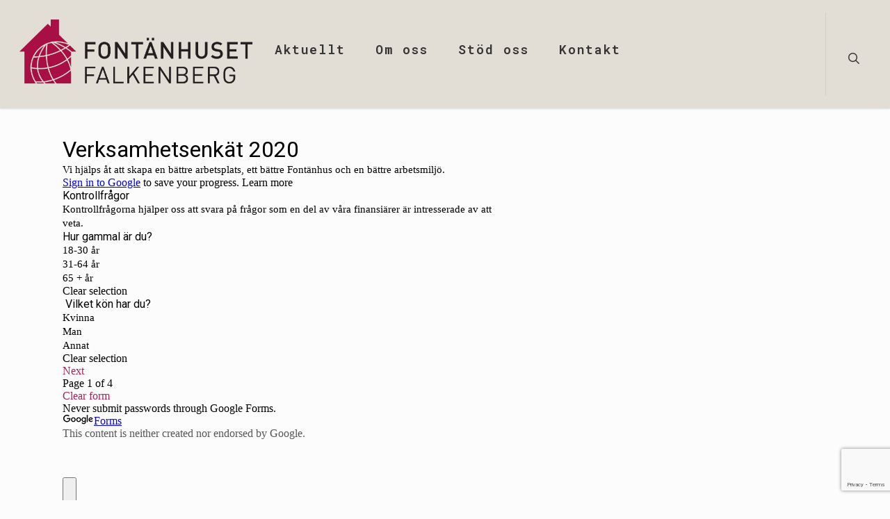

--- FILE ---
content_type: text/html; charset=UTF-8
request_url: https://www.falkenbergsfontanhus.se/verksamhetsenkat/
body_size: 14542
content:
<!doctype html>
<html lang="sv-SE" class="no-js">
<head>
	<meta charset="UTF-8">
	<meta name="viewport" content="width=device-width, initial-scale=1, maximum-scale=1, user-scalable=0" /><title>Verksamhetsenkät &#8211; Falkenbergs Fontänhus</title>
<meta name='robots' content='max-image-preview:large' />
<link rel='dns-prefetch' href='//www.googletagmanager.com' />
<link rel='dns-prefetch' href='//stats.wp.com' />
<link rel='dns-prefetch' href='//fonts.googleapis.com' />
<link rel="alternate" type="application/rss+xml" title="Falkenbergs Fontänhus &raquo; Webbflöde" href="https://www.falkenbergsfontanhus.se/feed/" />
<link rel="alternate" type="application/rss+xml" title="Falkenbergs Fontänhus &raquo; Kommentarsflöde" href="https://www.falkenbergsfontanhus.se/comments/feed/" />
<link rel="alternate" title="oEmbed (JSON)" type="application/json+oembed" href="https://www.falkenbergsfontanhus.se/wp-json/oembed/1.0/embed?url=https%3A%2F%2Fwww.falkenbergsfontanhus.se%2Fverksamhetsenkat%2F" />
<link rel="alternate" title="oEmbed (XML)" type="text/xml+oembed" href="https://www.falkenbergsfontanhus.se/wp-json/oembed/1.0/embed?url=https%3A%2F%2Fwww.falkenbergsfontanhus.se%2Fverksamhetsenkat%2F&#038;format=xml" />
<style id='wp-img-auto-sizes-contain-inline-css' type='text/css'>
img:is([sizes=auto i],[sizes^="auto," i]){contain-intrinsic-size:3000px 1500px}
/*# sourceURL=wp-img-auto-sizes-contain-inline-css */
</style>
<style id='wp-emoji-styles-inline-css' type='text/css'>

	img.wp-smiley, img.emoji {
		display: inline !important;
		border: none !important;
		box-shadow: none !important;
		height: 1em !important;
		width: 1em !important;
		margin: 0 0.07em !important;
		vertical-align: -0.1em !important;
		background: none !important;
		padding: 0 !important;
	}
/*# sourceURL=wp-emoji-styles-inline-css */
</style>
<link rel='stylesheet' id='contact-form-7-css' href='https://usercontent.one/wp/www.falkenbergsfontanhus.se/wp-content/plugins/contact-form-7/includes/css/styles.css?ver=6.1.4&media=1762253499' type='text/css' media='all' />
<link rel='stylesheet' id='cookie-banner-style-css' href='https://usercontent.one/wp/www.falkenbergsfontanhus.se/wp-content/plugins/cookie%20banner/css/cookie-banner.css?ver=1.0.1&media=1762253499' type='text/css' media='all' />
<link rel='stylesheet' id='font-awesome-css' href='https://usercontent.one/wp/www.falkenbergsfontanhus.se/wp-content/themes/salient/css/font-awesome-legacy.min.css?ver=4.7.1&media=1762253499' type='text/css' media='all' />
<link rel='stylesheet' id='salient-grid-system-css' href='https://usercontent.one/wp/www.falkenbergsfontanhus.se/wp-content/themes/salient/css/build/grid-system.css?ver=17.4.1&media=1762253499' type='text/css' media='all' />
<link rel='stylesheet' id='main-styles-css' href='https://usercontent.one/wp/www.falkenbergsfontanhus.se/wp-content/themes/salient/css/build/style.css?ver=17.4.1&media=1762253499' type='text/css' media='all' />
<style id='main-styles-inline-css' type='text/css'>
html:not(.page-trans-loaded) { background-color: #ffffff; }
/*# sourceURL=main-styles-inline-css */
</style>
<link rel='stylesheet' id='nectar-header-layout-centered-menu-css' href='https://usercontent.one/wp/www.falkenbergsfontanhus.se/wp-content/themes/salient/css/build/header/header-layout-centered-menu.css?ver=17.4.1&media=1762253499' type='text/css' media='all' />
<link rel='stylesheet' id='nectar-cf7-css' href='https://usercontent.one/wp/www.falkenbergsfontanhus.se/wp-content/themes/salient/css/build/third-party/cf7.css?ver=17.4.1&media=1762253499' type='text/css' media='all' />
<link rel='stylesheet' id='nectar_default_font_open_sans-css' href='https://fonts.googleapis.com/css?family=Open+Sans%3A300%2C400%2C600%2C700&#038;subset=latin%2Clatin-ext' type='text/css' media='all' />
<link rel='stylesheet' id='responsive-css' href='https://usercontent.one/wp/www.falkenbergsfontanhus.se/wp-content/themes/salient/css/build/responsive.css?ver=17.4.1&media=1762253499' type='text/css' media='all' />
<link rel='stylesheet' id='select2-css' href='https://usercontent.one/wp/www.falkenbergsfontanhus.se/wp-content/themes/salient/css/build/plugins/select2.css?ver=4.0.1&media=1762253499' type='text/css' media='all' />
<link rel='stylesheet' id='skin-ascend-css' href='https://usercontent.one/wp/www.falkenbergsfontanhus.se/wp-content/themes/salient/css/build/ascend.css?ver=17.4.1&media=1762253499' type='text/css' media='all' />
<link rel='stylesheet' id='salient-wp-menu-dynamic-css' href='https://usercontent.one/wp/www.falkenbergsfontanhus.se/wp-content/uploads/salient/menu-dynamic.css?media=1762253499?ver=37108' type='text/css' media='all' />
<link rel='stylesheet' id='ics-calendar-css' href='https://usercontent.one/wp/www.falkenbergsfontanhus.se/wp-content/plugins/ics-calendar/assets/style.min.css?ver=12.0.3.1&media=1762253499' type='text/css' media='all' />
<style id='ics-calendar-inline-css' type='text/css'>
			.ics-calendar, .r34ics_lightbox {
										--r34ics--color--black: #000000 !important;
												--r34ics--color--white: #ffffff !important;
												--r34ics--color--dimgray: #696969 !important;
												--r34ics--color--gainsboro: #dcdcdc !important;
												--r34ics--color--gray: #808080 !important;
												--r34ics--color--whitesmoke: #f5f5f5 !important;
												--r34ics--color--darkgray: #a9a9a9 !important;
									}
			
/*# sourceURL=ics-calendar-inline-css */
</style>
<link rel='stylesheet' id='dynamic-css-css' href='https://usercontent.one/wp/www.falkenbergsfontanhus.se/wp-content/themes/salient/css/salient-dynamic-styles.css?media=1762253499?ver=15869' type='text/css' media='all' />
<style id='dynamic-css-inline-css' type='text/css'>
@media only screen and (min-width:1000px){body #ajax-content-wrap.no-scroll{min-height:calc(100vh - 156px);height:calc(100vh - 156px)!important;}}@media only screen and (min-width:1000px){#page-header-wrap.fullscreen-header,#page-header-wrap.fullscreen-header #page-header-bg,html:not(.nectar-box-roll-loaded) .nectar-box-roll > #page-header-bg.fullscreen-header,.nectar_fullscreen_zoom_recent_projects,#nectar_fullscreen_rows:not(.afterLoaded) > div{height:calc(100vh - 155px);}.wpb_row.vc_row-o-full-height.top-level,.wpb_row.vc_row-o-full-height.top-level > .col.span_12{min-height:calc(100vh - 155px);}html:not(.nectar-box-roll-loaded) .nectar-box-roll > #page-header-bg.fullscreen-header{top:156px;}.nectar-slider-wrap[data-fullscreen="true"]:not(.loaded),.nectar-slider-wrap[data-fullscreen="true"]:not(.loaded) .swiper-container{height:calc(100vh - 154px)!important;}.admin-bar .nectar-slider-wrap[data-fullscreen="true"]:not(.loaded),.admin-bar .nectar-slider-wrap[data-fullscreen="true"]:not(.loaded) .swiper-container{height:calc(100vh - 154px - 32px)!important;}}.admin-bar[class*="page-template-template-no-header"] .wpb_row.vc_row-o-full-height.top-level,.admin-bar[class*="page-template-template-no-header"] .wpb_row.vc_row-o-full-height.top-level > .col.span_12{min-height:calc(100vh - 32px);}body[class*="page-template-template-no-header"] .wpb_row.vc_row-o-full-height.top-level,body[class*="page-template-template-no-header"] .wpb_row.vc_row-o-full-height.top-level > .col.span_12{min-height:100vh;}@media only screen and (max-width:999px){.using-mobile-browser #nectar_fullscreen_rows:not(.afterLoaded):not([data-mobile-disable="on"]) > div{height:calc(100vh - 126px);}.using-mobile-browser .wpb_row.vc_row-o-full-height.top-level,.using-mobile-browser .wpb_row.vc_row-o-full-height.top-level > .col.span_12,[data-permanent-transparent="1"].using-mobile-browser .wpb_row.vc_row-o-full-height.top-level,[data-permanent-transparent="1"].using-mobile-browser .wpb_row.vc_row-o-full-height.top-level > .col.span_12{min-height:calc(100vh - 126px);}html:not(.nectar-box-roll-loaded) .nectar-box-roll > #page-header-bg.fullscreen-header,.nectar_fullscreen_zoom_recent_projects,.nectar-slider-wrap[data-fullscreen="true"]:not(.loaded),.nectar-slider-wrap[data-fullscreen="true"]:not(.loaded) .swiper-container,#nectar_fullscreen_rows:not(.afterLoaded):not([data-mobile-disable="on"]) > div{height:calc(100vh - 73px);}.wpb_row.vc_row-o-full-height.top-level,.wpb_row.vc_row-o-full-height.top-level > .col.span_12{min-height:calc(100vh - 73px);}body[data-transparent-header="false"] #ajax-content-wrap.no-scroll{min-height:calc(100vh - 73px);height:calc(100vh - 73px);}}.screen-reader-text,.nectar-skip-to-content:not(:focus){border:0;clip:rect(1px,1px,1px,1px);clip-path:inset(50%);height:1px;margin:-1px;overflow:hidden;padding:0;position:absolute!important;width:1px;word-wrap:normal!important;}.row .col img:not([srcset]){width:auto;}.row .col img.img-with-animation.nectar-lazy:not([srcset]){width:100%;}
#slide-out-widget-area.fullscreen .inner li a, #slide-out-widget-area .off-canvas-social-links li a, #slide-out-widget-area.slide-out-from-right .inner .off-canvas-menu-container li a, #slide-out-widget-area.slide-out-from-right-hover .inner .off-canvas-menu-container li a, #slide-out-widget-area .menuwrapper a {
    opacity: 1.0;
    transition: opacity 0.2s ease;
    -webkit-transition: opacity 0.2s ease;
    -moz-transition: opacity 0.2s ease;

}

.post-area:not(.masonry) article.post .post-content .post-meta a.nectar-love {
    
    display: none !important;
}
div#project-meta {
    display: none !important;
}

#sidomeny_topp {
    margin-bottom: 40px;
    margin-top: 20px;
}
#sidomeny_topp a {
    font-family: open sans;
    font-weight: bold;
    color: white;
    font-size: 16px;
    margin-bottom: 40px;
}
.sidomeny {
    margin-bottom:20px;
    font-family:open sans;
    color:black;
    font-size:16px; 
}

.sidomeny a {
    font-family:open sans; 
    font-weight:normal !important;
    color:#999 ;
    font-size:16px; 
}
.sidomeny a:hover {
    font-family:open sans; 
    font-weight:normal !important;
    font-size:16px ; 
}

.sidomeny li:nth-child(1) {
    text-transform: uppercase;
    padding: 4px 4px 4px 34px;
    margin: 0 -34px 14px -34px;
    font-weight: bold;
}

.sidomeny li {
    padding:0 0 14px 10px;
}
.sidomeny_topp li {
    padding:0 0 14px 10px;
}
#footer-outer .widget {
    margin-bottom: 10px !important;
}
#slide-out-widget-area:not(.fullscreen-alt):not(.fullscreen), #slide-out-widget-area-bg.fullscreen, #slide-out-widget-area-bg.fullscreen-alt .bg-inner, body.material #slide-out-widget-area-bg.slide-out-from-right {
    
    box-shadow: -4px 0px 8px -3px rgba(0, 0, 0, 0.5);
}
#slide-out-widget-area.slide-out-from-right-hover[data-dropdown-func="separate-dropdown-parent-link"] .inner {
    display: -webkit-box;
    display: -webkit-flex;
    display: flex;
    height: auto;
    min-height: 100px !important;
}
#slide-out-widget-area.slide-out-from-right-hover {
    padding: 40px;
    padding-top: 80px;
    
}#slide-out-widget-area.slide-out-from-right-hover .bottom-meta-wrap {
    margin-top: 30px;
}
.light h1, .light h2, .light h3, .light h4, .light h5, .light h6, .light p {
    color: #666;
}
.kalenderbg {
    background-color: #ddd;
    padding: 20px;
}

body[data-fancy-form-rcs="1"] .fancy-select-wrap {
    padding: 0px;
}

.swiper-slide .content {
    width: 75%;
}
#featured article .post-title h2 span, .swiper-slide .content p, body .vc_text_separator div {
    font-family: Open Sans;
    font-size: 20px;
    line-height: 12px!important;
    font-weight: 400;
}

.mc-main .mc_allmnt .event-title, .mc-main .mc-events.odd .mc_allmnt .event-title a {
    
    color: #000000 !important;
    font-size: 14px;
}
.mc-main .mc-list .event-date {
    font-size: 16px;
    font-weight: 400;
    font-variant: all-small-caps;
}
.mc-main .event-title button:hover, .mc-main .event-title button:focus {
    cursor: pointer;
    outline-offset: -2px;
    background: #a7beae;
}
body #slide-out-widget-area h1, body #slide-out-widget-area h2, body #slide-out-widget-area h3, body #slide-out-widget-area h4, body #slide-out-widget-area h5, body #slide-out-widget-area h6 {
    color: #a7beae;
}
body #slide-out-widget-area[class*="fullscreen"] .current-menu-item > a, body #slide-out-widget-area.fullscreen a:hover, body #slide-out-widget-area.fullscreen-split a:hover, body #slide-out-widget-area.fullscreen-split .off-canvas-menu-container .current-menu-item > a, #slide-out-widget-area.slide-out-from-right-hover a:hover, body.material #slide-out-widget-area.slide-out-from-right .off-canvas-social-links a i:after, body #slide-out-widget-area.slide-out-from-right a:hover, body #slide-out-widget-area.fullscreen-alt .inner .off-canvas-menu-container li a:hover, #slide-out-widget-area.slide-out-from-right-hover .inner .off-canvas-menu-container li a:hover, #slide-out-widget-area.slide-out-from-right-hover .inner .off-canvas-menu-container li.current-menu-item > a, #slide-out-widget-area.slide-out-from-right-hover.no-text-effect .inner .off-canvas-menu-container li a:hover, body #slide-out-widget-area .slide_out_area_close:hover .icon-default-style[class^="icon-"], body.material #slide-out-widget-area.slide-out-from-right .off-canvas-menu-container .current-menu-item > a, #slide-out-widget-area .widget .nectar_widget[class*="nectar_blog_posts_"] li:not(.has-img) a:hover .post-title {
    color: #a7beae !important;
}
.blog-recent[data-style=classic_enhanced_alt] .inner-wrap h3, .post-area.masonry.classic_enhanced .post.wide_tall h3, .span_12.light .post-area.masonry.classic_enhanced .post.wide_tall h3, body .blog-recent[data-style=classic_enhanced_alt][data-color-scheme=light] h3.title {
    color: #fff;
    font-size: medium;
    font-family: auto;
}
.blog-recent[data-style*=classic_enhanced_alt] .inner-wrap:not(.has-post-thumbnail) .article-content-wrap, body .blog-recent[data-style=classic_enhanced_alt] .inner-wrap .article-content-wrap {
    position: relative;
    background-color: transparent;
    left: 0;
    top: 0;
    -webkit-transform: none;
    transform: none;
    width: 100%;
    padding: 20% 10%;
    margin-top: 0px;
    z-index: 100;
}

.mc-list-details.event-count {
    display: none;
}
.sf-menu, .sf-menu * {
    list-style: none outside none;
    margin: 0;
    padding: 6px;
    z-index: 10;
}
@media only screen and (min-width: 1px) and (max-width: 999px) {
    .vc_row-fluid .wpb_column[class*=vc_col-xs]:not(.vc_col-xs-12), .vc_row-fluid.full-width-content .col, .vc_row-fluid.full-width-content .col .wpb_row, .vc_row-fluid.vc_row[data-column-margin=none] .col {
        margin-bottom: 20px;
    }
}
.row .col img:not([srcset]) {
    width: auto;
    margin-bottom: 0px;
}
/*# sourceURL=dynamic-css-inline-css */
</style>
<link rel='stylesheet' id='salient-child-style-css' href='https://usercontent.one/wp/www.falkenbergsfontanhus.se/wp-content/themes/salient-child/salient-child/style.css?ver=17.4.1&media=1762253499' type='text/css' media='all' />
<link rel='stylesheet' id='redux-google-fonts-salient_redux-css' href='https://fonts.googleapis.com/css?family=Roboto+Mono%3A600%7COpen+Sans%3A700%2C300%2C400%7CFigtree%3A400%2C300%7CDomine&#038;ver=6.9' type='text/css' media='all' />
<script type="text/javascript" src="https://usercontent.one/wp/www.falkenbergsfontanhus.se/wp-content/plugins/stop-user-enumeration/frontend/js/frontend.js?ver=1.7.7&media=1762253499" id="stop-user-enumeration-js" defer="defer" data-wp-strategy="defer"></script>

<!-- Kodblock för ”Google-tagg (gtag.js)” tillagt av Site Kit -->
<!-- Kodblock för ”Google Analytics” tillagt av Site Kit -->
<script type="text/javascript" src="https://www.googletagmanager.com/gtag/js?id=GT-TBNR4SCR" id="google_gtagjs-js" async></script>
<script type="text/javascript" id="google_gtagjs-js-after">
/* <![CDATA[ */
window.dataLayer = window.dataLayer || [];function gtag(){dataLayer.push(arguments);}
gtag("set","linker",{"domains":["www.falkenbergsfontanhus.se"]});
gtag("js", new Date());
gtag("set", "developer_id.dZTNiMT", true);
gtag("config", "GT-TBNR4SCR");
 window._googlesitekit = window._googlesitekit || {}; window._googlesitekit.throttledEvents = []; window._googlesitekit.gtagEvent = (name, data) => { var key = JSON.stringify( { name, data } ); if ( !! window._googlesitekit.throttledEvents[ key ] ) { return; } window._googlesitekit.throttledEvents[ key ] = true; setTimeout( () => { delete window._googlesitekit.throttledEvents[ key ]; }, 5 ); gtag( "event", name, { ...data, event_source: "site-kit" } ); }; 
//# sourceURL=google_gtagjs-js-after
/* ]]> */
</script>
<script></script><link rel="https://api.w.org/" href="https://www.falkenbergsfontanhus.se/wp-json/" /><link rel="alternate" title="JSON" type="application/json" href="https://www.falkenbergsfontanhus.se/wp-json/wp/v2/pages/9726" /><link rel="EditURI" type="application/rsd+xml" title="RSD" href="https://www.falkenbergsfontanhus.se/xmlrpc.php?rsd" />
<meta name="generator" content="WordPress 6.9" />
<link rel="canonical" href="https://www.falkenbergsfontanhus.se/verksamhetsenkat/" />
<link rel='shortlink' href='https://www.falkenbergsfontanhus.se/?p=9726' />
<meta name="generator" content="Site Kit by Google 1.170.0" /><style>[class*=" icon-oc-"],[class^=icon-oc-]{speak:none;font-style:normal;font-weight:400;font-variant:normal;text-transform:none;line-height:1;-webkit-font-smoothing:antialiased;-moz-osx-font-smoothing:grayscale}.icon-oc-one-com-white-32px-fill:before{content:"901"}.icon-oc-one-com:before{content:"900"}#one-com-icon,.toplevel_page_onecom-wp .wp-menu-image{speak:none;display:flex;align-items:center;justify-content:center;text-transform:none;line-height:1;-webkit-font-smoothing:antialiased;-moz-osx-font-smoothing:grayscale}.onecom-wp-admin-bar-item>a,.toplevel_page_onecom-wp>.wp-menu-name{font-size:16px;font-weight:400;line-height:1}.toplevel_page_onecom-wp>.wp-menu-name img{width:69px;height:9px;}.wp-submenu-wrap.wp-submenu>.wp-submenu-head>img{width:88px;height:auto}.onecom-wp-admin-bar-item>a img{height:7px!important}.onecom-wp-admin-bar-item>a img,.toplevel_page_onecom-wp>.wp-menu-name img{opacity:.8}.onecom-wp-admin-bar-item.hover>a img,.toplevel_page_onecom-wp.wp-has-current-submenu>.wp-menu-name img,li.opensub>a.toplevel_page_onecom-wp>.wp-menu-name img{opacity:1}#one-com-icon:before,.onecom-wp-admin-bar-item>a:before,.toplevel_page_onecom-wp>.wp-menu-image:before{content:'';position:static!important;background-color:rgba(240,245,250,.4);border-radius:102px;width:18px;height:18px;padding:0!important}.onecom-wp-admin-bar-item>a:before{width:14px;height:14px}.onecom-wp-admin-bar-item.hover>a:before,.toplevel_page_onecom-wp.opensub>a>.wp-menu-image:before,.toplevel_page_onecom-wp.wp-has-current-submenu>.wp-menu-image:before{background-color:#76b82a}.onecom-wp-admin-bar-item>a{display:inline-flex!important;align-items:center;justify-content:center}#one-com-logo-wrapper{font-size:4em}#one-com-icon{vertical-align:middle}.imagify-welcome{display:none !important;}</style><meta name="generator" content="performance-lab 4.0.1; plugins: ">
	<style>img#wpstats{display:none}</style>
		<script type="text/javascript"> var root = document.getElementsByTagName( "html" )[0]; root.setAttribute( "class", "js" ); </script><meta name="generator" content="Powered by WPBakery Page Builder - drag and drop page builder for WordPress."/>
<link rel="icon" href="https://usercontent.one/wp/www.falkenbergsfontanhus.se/wp-content/uploads/2024/08/cropped-FH_logga_rund-32x32.png?media=1762253499" sizes="32x32" />
<link rel="icon" href="https://usercontent.one/wp/www.falkenbergsfontanhus.se/wp-content/uploads/2024/08/cropped-FH_logga_rund-192x192.png?media=1762253499" sizes="192x192" />
<link rel="apple-touch-icon" href="https://usercontent.one/wp/www.falkenbergsfontanhus.se/wp-content/uploads/2024/08/cropped-FH_logga_rund-180x180.png?media=1762253499" />
<meta name="msapplication-TileImage" content="https://usercontent.one/wp/www.falkenbergsfontanhus.se/wp-content/uploads/2024/08/cropped-FH_logga_rund-270x270.png?media=1762253499" />
<noscript><style> .wpb_animate_when_almost_visible { opacity: 1; }</style></noscript><style id='wp-block-heading-inline-css' type='text/css'>
h1:where(.wp-block-heading).has-background,h2:where(.wp-block-heading).has-background,h3:where(.wp-block-heading).has-background,h4:where(.wp-block-heading).has-background,h5:where(.wp-block-heading).has-background,h6:where(.wp-block-heading).has-background{padding:1.25em 2.375em}h1.has-text-align-left[style*=writing-mode]:where([style*=vertical-lr]),h1.has-text-align-right[style*=writing-mode]:where([style*=vertical-rl]),h2.has-text-align-left[style*=writing-mode]:where([style*=vertical-lr]),h2.has-text-align-right[style*=writing-mode]:where([style*=vertical-rl]),h3.has-text-align-left[style*=writing-mode]:where([style*=vertical-lr]),h3.has-text-align-right[style*=writing-mode]:where([style*=vertical-rl]),h4.has-text-align-left[style*=writing-mode]:where([style*=vertical-lr]),h4.has-text-align-right[style*=writing-mode]:where([style*=vertical-rl]),h5.has-text-align-left[style*=writing-mode]:where([style*=vertical-lr]),h5.has-text-align-right[style*=writing-mode]:where([style*=vertical-rl]),h6.has-text-align-left[style*=writing-mode]:where([style*=vertical-lr]),h6.has-text-align-right[style*=writing-mode]:where([style*=vertical-rl]){rotate:180deg}
/*# sourceURL=https://www.falkenbergsfontanhus.se/wp-includes/blocks/heading/style.min.css */
</style>
<style id='wp-block-paragraph-inline-css' type='text/css'>
.is-small-text{font-size:.875em}.is-regular-text{font-size:1em}.is-large-text{font-size:2.25em}.is-larger-text{font-size:3em}.has-drop-cap:not(:focus):first-letter{float:left;font-size:8.4em;font-style:normal;font-weight:100;line-height:.68;margin:.05em .1em 0 0;text-transform:uppercase}body.rtl .has-drop-cap:not(:focus):first-letter{float:none;margin-left:.1em}p.has-drop-cap.has-background{overflow:hidden}:root :where(p.has-background){padding:1.25em 2.375em}:where(p.has-text-color:not(.has-link-color)) a{color:inherit}p.has-text-align-left[style*="writing-mode:vertical-lr"],p.has-text-align-right[style*="writing-mode:vertical-rl"]{rotate:180deg}
/*# sourceURL=https://www.falkenbergsfontanhus.se/wp-includes/blocks/paragraph/style.min.css */
</style>
<style id='global-styles-inline-css' type='text/css'>
:root{--wp--preset--aspect-ratio--square: 1;--wp--preset--aspect-ratio--4-3: 4/3;--wp--preset--aspect-ratio--3-4: 3/4;--wp--preset--aspect-ratio--3-2: 3/2;--wp--preset--aspect-ratio--2-3: 2/3;--wp--preset--aspect-ratio--16-9: 16/9;--wp--preset--aspect-ratio--9-16: 9/16;--wp--preset--color--black: #000000;--wp--preset--color--cyan-bluish-gray: #abb8c3;--wp--preset--color--white: #ffffff;--wp--preset--color--pale-pink: #f78da7;--wp--preset--color--vivid-red: #cf2e2e;--wp--preset--color--luminous-vivid-orange: #ff6900;--wp--preset--color--luminous-vivid-amber: #fcb900;--wp--preset--color--light-green-cyan: #7bdcb5;--wp--preset--color--vivid-green-cyan: #00d084;--wp--preset--color--pale-cyan-blue: #8ed1fc;--wp--preset--color--vivid-cyan-blue: #0693e3;--wp--preset--color--vivid-purple: #9b51e0;--wp--preset--gradient--vivid-cyan-blue-to-vivid-purple: linear-gradient(135deg,rgb(6,147,227) 0%,rgb(155,81,224) 100%);--wp--preset--gradient--light-green-cyan-to-vivid-green-cyan: linear-gradient(135deg,rgb(122,220,180) 0%,rgb(0,208,130) 100%);--wp--preset--gradient--luminous-vivid-amber-to-luminous-vivid-orange: linear-gradient(135deg,rgb(252,185,0) 0%,rgb(255,105,0) 100%);--wp--preset--gradient--luminous-vivid-orange-to-vivid-red: linear-gradient(135deg,rgb(255,105,0) 0%,rgb(207,46,46) 100%);--wp--preset--gradient--very-light-gray-to-cyan-bluish-gray: linear-gradient(135deg,rgb(238,238,238) 0%,rgb(169,184,195) 100%);--wp--preset--gradient--cool-to-warm-spectrum: linear-gradient(135deg,rgb(74,234,220) 0%,rgb(151,120,209) 20%,rgb(207,42,186) 40%,rgb(238,44,130) 60%,rgb(251,105,98) 80%,rgb(254,248,76) 100%);--wp--preset--gradient--blush-light-purple: linear-gradient(135deg,rgb(255,206,236) 0%,rgb(152,150,240) 100%);--wp--preset--gradient--blush-bordeaux: linear-gradient(135deg,rgb(254,205,165) 0%,rgb(254,45,45) 50%,rgb(107,0,62) 100%);--wp--preset--gradient--luminous-dusk: linear-gradient(135deg,rgb(255,203,112) 0%,rgb(199,81,192) 50%,rgb(65,88,208) 100%);--wp--preset--gradient--pale-ocean: linear-gradient(135deg,rgb(255,245,203) 0%,rgb(182,227,212) 50%,rgb(51,167,181) 100%);--wp--preset--gradient--electric-grass: linear-gradient(135deg,rgb(202,248,128) 0%,rgb(113,206,126) 100%);--wp--preset--gradient--midnight: linear-gradient(135deg,rgb(2,3,129) 0%,rgb(40,116,252) 100%);--wp--preset--font-size--small: 13px;--wp--preset--font-size--medium: 20px;--wp--preset--font-size--large: 36px;--wp--preset--font-size--x-large: 42px;--wp--preset--spacing--20: 0.44rem;--wp--preset--spacing--30: 0.67rem;--wp--preset--spacing--40: 1rem;--wp--preset--spacing--50: 1.5rem;--wp--preset--spacing--60: 2.25rem;--wp--preset--spacing--70: 3.38rem;--wp--preset--spacing--80: 5.06rem;--wp--preset--shadow--natural: 6px 6px 9px rgba(0, 0, 0, 0.2);--wp--preset--shadow--deep: 12px 12px 50px rgba(0, 0, 0, 0.4);--wp--preset--shadow--sharp: 6px 6px 0px rgba(0, 0, 0, 0.2);--wp--preset--shadow--outlined: 6px 6px 0px -3px rgb(255, 255, 255), 6px 6px rgb(0, 0, 0);--wp--preset--shadow--crisp: 6px 6px 0px rgb(0, 0, 0);}:root { --wp--style--global--content-size: 1300px;--wp--style--global--wide-size: 1300px; }:where(body) { margin: 0; }.wp-site-blocks > .alignleft { float: left; margin-right: 2em; }.wp-site-blocks > .alignright { float: right; margin-left: 2em; }.wp-site-blocks > .aligncenter { justify-content: center; margin-left: auto; margin-right: auto; }:where(.is-layout-flex){gap: 0.5em;}:where(.is-layout-grid){gap: 0.5em;}.is-layout-flow > .alignleft{float: left;margin-inline-start: 0;margin-inline-end: 2em;}.is-layout-flow > .alignright{float: right;margin-inline-start: 2em;margin-inline-end: 0;}.is-layout-flow > .aligncenter{margin-left: auto !important;margin-right: auto !important;}.is-layout-constrained > .alignleft{float: left;margin-inline-start: 0;margin-inline-end: 2em;}.is-layout-constrained > .alignright{float: right;margin-inline-start: 2em;margin-inline-end: 0;}.is-layout-constrained > .aligncenter{margin-left: auto !important;margin-right: auto !important;}.is-layout-constrained > :where(:not(.alignleft):not(.alignright):not(.alignfull)){max-width: var(--wp--style--global--content-size);margin-left: auto !important;margin-right: auto !important;}.is-layout-constrained > .alignwide{max-width: var(--wp--style--global--wide-size);}body .is-layout-flex{display: flex;}.is-layout-flex{flex-wrap: wrap;align-items: center;}.is-layout-flex > :is(*, div){margin: 0;}body .is-layout-grid{display: grid;}.is-layout-grid > :is(*, div){margin: 0;}body{padding-top: 0px;padding-right: 0px;padding-bottom: 0px;padding-left: 0px;}:root :where(.wp-element-button, .wp-block-button__link){background-color: #32373c;border-width: 0;color: #fff;font-family: inherit;font-size: inherit;font-style: inherit;font-weight: inherit;letter-spacing: inherit;line-height: inherit;padding-top: calc(0.667em + 2px);padding-right: calc(1.333em + 2px);padding-bottom: calc(0.667em + 2px);padding-left: calc(1.333em + 2px);text-decoration: none;text-transform: inherit;}.has-black-color{color: var(--wp--preset--color--black) !important;}.has-cyan-bluish-gray-color{color: var(--wp--preset--color--cyan-bluish-gray) !important;}.has-white-color{color: var(--wp--preset--color--white) !important;}.has-pale-pink-color{color: var(--wp--preset--color--pale-pink) !important;}.has-vivid-red-color{color: var(--wp--preset--color--vivid-red) !important;}.has-luminous-vivid-orange-color{color: var(--wp--preset--color--luminous-vivid-orange) !important;}.has-luminous-vivid-amber-color{color: var(--wp--preset--color--luminous-vivid-amber) !important;}.has-light-green-cyan-color{color: var(--wp--preset--color--light-green-cyan) !important;}.has-vivid-green-cyan-color{color: var(--wp--preset--color--vivid-green-cyan) !important;}.has-pale-cyan-blue-color{color: var(--wp--preset--color--pale-cyan-blue) !important;}.has-vivid-cyan-blue-color{color: var(--wp--preset--color--vivid-cyan-blue) !important;}.has-vivid-purple-color{color: var(--wp--preset--color--vivid-purple) !important;}.has-black-background-color{background-color: var(--wp--preset--color--black) !important;}.has-cyan-bluish-gray-background-color{background-color: var(--wp--preset--color--cyan-bluish-gray) !important;}.has-white-background-color{background-color: var(--wp--preset--color--white) !important;}.has-pale-pink-background-color{background-color: var(--wp--preset--color--pale-pink) !important;}.has-vivid-red-background-color{background-color: var(--wp--preset--color--vivid-red) !important;}.has-luminous-vivid-orange-background-color{background-color: var(--wp--preset--color--luminous-vivid-orange) !important;}.has-luminous-vivid-amber-background-color{background-color: var(--wp--preset--color--luminous-vivid-amber) !important;}.has-light-green-cyan-background-color{background-color: var(--wp--preset--color--light-green-cyan) !important;}.has-vivid-green-cyan-background-color{background-color: var(--wp--preset--color--vivid-green-cyan) !important;}.has-pale-cyan-blue-background-color{background-color: var(--wp--preset--color--pale-cyan-blue) !important;}.has-vivid-cyan-blue-background-color{background-color: var(--wp--preset--color--vivid-cyan-blue) !important;}.has-vivid-purple-background-color{background-color: var(--wp--preset--color--vivid-purple) !important;}.has-black-border-color{border-color: var(--wp--preset--color--black) !important;}.has-cyan-bluish-gray-border-color{border-color: var(--wp--preset--color--cyan-bluish-gray) !important;}.has-white-border-color{border-color: var(--wp--preset--color--white) !important;}.has-pale-pink-border-color{border-color: var(--wp--preset--color--pale-pink) !important;}.has-vivid-red-border-color{border-color: var(--wp--preset--color--vivid-red) !important;}.has-luminous-vivid-orange-border-color{border-color: var(--wp--preset--color--luminous-vivid-orange) !important;}.has-luminous-vivid-amber-border-color{border-color: var(--wp--preset--color--luminous-vivid-amber) !important;}.has-light-green-cyan-border-color{border-color: var(--wp--preset--color--light-green-cyan) !important;}.has-vivid-green-cyan-border-color{border-color: var(--wp--preset--color--vivid-green-cyan) !important;}.has-pale-cyan-blue-border-color{border-color: var(--wp--preset--color--pale-cyan-blue) !important;}.has-vivid-cyan-blue-border-color{border-color: var(--wp--preset--color--vivid-cyan-blue) !important;}.has-vivid-purple-border-color{border-color: var(--wp--preset--color--vivid-purple) !important;}.has-vivid-cyan-blue-to-vivid-purple-gradient-background{background: var(--wp--preset--gradient--vivid-cyan-blue-to-vivid-purple) !important;}.has-light-green-cyan-to-vivid-green-cyan-gradient-background{background: var(--wp--preset--gradient--light-green-cyan-to-vivid-green-cyan) !important;}.has-luminous-vivid-amber-to-luminous-vivid-orange-gradient-background{background: var(--wp--preset--gradient--luminous-vivid-amber-to-luminous-vivid-orange) !important;}.has-luminous-vivid-orange-to-vivid-red-gradient-background{background: var(--wp--preset--gradient--luminous-vivid-orange-to-vivid-red) !important;}.has-very-light-gray-to-cyan-bluish-gray-gradient-background{background: var(--wp--preset--gradient--very-light-gray-to-cyan-bluish-gray) !important;}.has-cool-to-warm-spectrum-gradient-background{background: var(--wp--preset--gradient--cool-to-warm-spectrum) !important;}.has-blush-light-purple-gradient-background{background: var(--wp--preset--gradient--blush-light-purple) !important;}.has-blush-bordeaux-gradient-background{background: var(--wp--preset--gradient--blush-bordeaux) !important;}.has-luminous-dusk-gradient-background{background: var(--wp--preset--gradient--luminous-dusk) !important;}.has-pale-ocean-gradient-background{background: var(--wp--preset--gradient--pale-ocean) !important;}.has-electric-grass-gradient-background{background: var(--wp--preset--gradient--electric-grass) !important;}.has-midnight-gradient-background{background: var(--wp--preset--gradient--midnight) !important;}.has-small-font-size{font-size: var(--wp--preset--font-size--small) !important;}.has-medium-font-size{font-size: var(--wp--preset--font-size--medium) !important;}.has-large-font-size{font-size: var(--wp--preset--font-size--large) !important;}.has-x-large-font-size{font-size: var(--wp--preset--font-size--x-large) !important;}
/*# sourceURL=global-styles-inline-css */
</style>
<link data-pagespeed-no-defer data-nowprocket data-wpacu-skip data-no-optimize data-noptimize rel='stylesheet' id='main-styles-non-critical-css' href='https://usercontent.one/wp/www.falkenbergsfontanhus.se/wp-content/themes/salient/css/build/style-non-critical.css?ver=17.4.1&media=1762253499' type='text/css' media='all' />
<link data-pagespeed-no-defer data-nowprocket data-wpacu-skip data-no-optimize data-noptimize rel='stylesheet' id='fancyBox-css' href='https://usercontent.one/wp/www.falkenbergsfontanhus.se/wp-content/themes/salient/css/build/plugins/jquery.fancybox.css?ver=3.3.1&media=1762253499' type='text/css' media='all' />
<link rel='stylesheet' id='nectar-smooth-scroll-css' href='https://usercontent.one/wp/www.falkenbergsfontanhus.se/wp-content/themes/salient/css/build/plugins/lenis.css?ver=17.4.1&media=1762253499' type='text/css' media='all' />
<link data-pagespeed-no-defer data-nowprocket data-wpacu-skip data-no-optimize data-noptimize rel='stylesheet' id='nectar-ocm-core-css' href='https://usercontent.one/wp/www.falkenbergsfontanhus.se/wp-content/themes/salient/css/build/off-canvas/core.css?ver=17.4.1&media=1762253499' type='text/css' media='all' />
<link data-pagespeed-no-defer data-nowprocket data-wpacu-skip data-no-optimize data-noptimize rel='stylesheet' id='nectar-ocm-slide-out-right-hover-css' href='https://usercontent.one/wp/www.falkenbergsfontanhus.se/wp-content/themes/salient/css/build/off-canvas/slide-out-right-hover.css?ver=17.4.1&media=1762253499' type='text/css' media='all' />
</head><body class="wp-singular page-template-default page page-id-9726 wp-theme-salient wp-child-theme-salient-childsalient-child ascend wpb-js-composer js-comp-ver-8.4.2 vc_responsive" data-footer-reveal="false" data-footer-reveal-shadow="none" data-header-format="centered-menu" data-body-border="off" data-boxed-style="" data-header-breakpoint="1000" data-dropdown-style="minimal" data-cae="easeOutCubic" data-cad="750" data-megamenu-width="contained" data-aie="none" data-ls="fancybox" data-apte="standard" data-hhun="0" data-fancy-form-rcs="1" data-form-style="minimal" data-form-submit="regular" data-is="minimal" data-button-style="default" data-user-account-button="false" data-flex-cols="true" data-col-gap="default" data-header-inherit-rc="false" data-header-search="true" data-animated-anchors="true" data-ajax-transitions="true" data-full-width-header="true" data-slide-out-widget-area="true" data-slide-out-widget-area-style="slide-out-from-right-hover" data-user-set-ocm="off" data-loading-animation="none" data-bg-header="false" data-responsive="1" data-ext-responsive="true" data-ext-padding="90" data-header-resize="1" data-header-color="custom" data-transparent-header="false" data-cart="false" data-remove-m-parallax="" data-remove-m-video-bgs="" data-m-animate="0" data-force-header-trans-color="light" data-smooth-scrolling="0" data-permanent-transparent="false" >
	
	<script type="text/javascript">
	 (function(window, document) {

		document.documentElement.classList.remove("no-js");

		if(navigator.userAgent.match(/(Android|iPod|iPhone|iPad|BlackBerry|IEMobile|Opera Mini)/)) {
			document.body.className += " using-mobile-browser mobile ";
		}
		if(navigator.userAgent.match(/Mac/) && navigator.maxTouchPoints && navigator.maxTouchPoints > 2) {
			document.body.className += " using-ios-device ";
		}

		if( !("ontouchstart" in window) ) {

			var body = document.querySelector("body");
			var winW = window.innerWidth;
			var bodyW = body.clientWidth;

			if (winW > bodyW + 4) {
				body.setAttribute("style", "--scroll-bar-w: " + (winW - bodyW - 4) + "px");
			} else {
				body.setAttribute("style", "--scroll-bar-w: 0px");
			}
		}

	 })(window, document);
   </script><a href="#ajax-content-wrap" class="nectar-skip-to-content">Skip to main content</a><div id="ajax-loading-screen" data-disable-mobile="1" data-disable-fade-on-click="0" data-effect="standard" data-method="standard"><div class="loading-icon none"><div class="material-icon">
						<svg class="nectar-material-spinner" width="60px" height="60px" viewBox="0 0 60 60">
							<circle stroke-linecap="round" cx="30" cy="30" r="26" fill="none" stroke-width="6"></circle>
				  		</svg>	 
					</div></div></div>	
	<div id="header-space"  data-header-mobile-fixed='1'></div> 
	
		<div id="header-outer" data-has-menu="true" data-has-buttons="yes" data-header-button_style="shadow_hover_scale" data-using-pr-menu="false" data-mobile-fixed="1" data-ptnm="false" data-lhe="animated_underline" data-user-set-bg="#e2ded5" data-format="centered-menu" data-permanent-transparent="false" data-megamenu-rt="0" data-remove-fixed="0" data-header-resize="1" data-cart="false" data-transparency-option="0" data-box-shadow="small" data-shrink-num="6" data-using-secondary="0" data-using-logo="1" data-logo-height="100" data-m-logo-height="50" data-padding="28" data-full-width="true" data-condense="false" >
		
<header id="top" role="banner" aria-label="Main Menu">
	<div class="container">
		<div class="row">
			<div class="col span_3">
								<a id="logo" href="https://www.falkenbergsfontanhus.se" data-supplied-ml-starting-dark="false" data-supplied-ml-starting="false" data-supplied-ml="false" >
					<img class="stnd skip-lazy dark-version" width="2258" height="672" alt="Falkenbergs Fontänhus" src="https://usercontent.one/wp/www.falkenbergsfontanhus.se/wp-content/uploads/2024/08/FH_logga_landskap.png?media=1762253499"  />				</a>
							</div><!--/span_3-->

			<div class="col span_9 col_last">
									<div class="nectar-mobile-only mobile-header"><div class="inner"></div></div>
									<a class="mobile-search" href="#searchbox"><span class="nectar-icon icon-salient-search" aria-hidden="true"></span><span class="screen-reader-text">search</span></a>
														<div class="slide-out-widget-area-toggle mobile-icon slide-out-from-right-hover" data-custom-color="false" data-icon-animation="simple-transform">
						<div> <a href="#slide-out-widget-area" role="button" aria-label="Navigation Menu" aria-expanded="false" class="closed">
							<span class="screen-reader-text">Menu</span><span aria-hidden="true"> <i class="lines-button x2"> <i class="lines"></i> </i> </span>						</a></div>
					</div>
				
									<nav aria-label="Main Menu">
													<ul class="sf-menu">
								<li id="menu-item-10974" class="menu-item menu-item-type-post_type menu-item-object-page nectar-regular-menu-item menu-item-10974"><a href="https://www.falkenbergsfontanhus.se/aktuellt/"><span class="menu-title-text">Aktuellt</span></a></li>
<li id="menu-item-12014" class="menu-item menu-item-type-post_type menu-item-object-page nectar-regular-menu-item menu-item-12014"><a href="https://www.falkenbergsfontanhus.se/om-oss/"><span class="menu-title-text">Om oss</span></a></li>
<li id="menu-item-15249" class="menu-item menu-item-type-post_type menu-item-object-page nectar-regular-menu-item menu-item-15249"><a href="https://www.falkenbergsfontanhus.se/stod-oss/"><span class="menu-title-text">Stöd oss</span></a></li>
<li id="menu-item-10975" class="menu-item menu-item-type-post_type menu-item-object-page nectar-regular-menu-item menu-item-10975"><a href="https://www.falkenbergsfontanhus.se/kontakt/"><span class="menu-title-text">Kontakt</span></a></li>
							</ul>
													<ul class="buttons sf-menu" data-user-set-ocm="off">

								<li id="search-btn"><div><a href="#searchbox"><span class="icon-salient-search" aria-hidden="true"></span><span class="screen-reader-text">search</span></a></div> </li>
							</ul>
						
					</nav>

					<div class="logo-spacing" data-using-image="true"><img class="hidden-logo" alt="Falkenbergs Fontänhus" width="2258" height="672" src="https://usercontent.one/wp/www.falkenbergsfontanhus.se/wp-content/uploads/2024/08/FH_logga_landskap.png?media=1762253499" /></div>
				</div><!--/span_9-->

				
			</div><!--/row-->
					</div><!--/container-->
	</header>		
	</div>
	
<div id="search-outer" class="nectar">
	<div id="search">
		<div class="container">
			 <div id="search-box">
				 <div class="inner-wrap">
					 <div class="col span_12">
						  <form role="search" action="https://www.falkenbergsfontanhus.se/" method="GET">
															<input type="text" name="s"  value="Skriv  sökord" aria-label="Sök" data-placeholder="Skriv  sökord" />
							
						
						<button aria-label="Sök" class="search-box__button" type="submit">Sök</button>						</form>
					</div><!--/span_12-->
				</div><!--/inner-wrap-->
			 </div><!--/search-box-->
			 <div id="close"><a href="#" role="button"><span class="screen-reader-text">Close Search</span>
				<span class="icon-salient-x" aria-hidden="true"></span>				 </a></div>
		 </div><!--/container-->
	</div><!--/search-->
</div><!--/search-outer-->
	<div id="ajax-content-wrap">
<div class="container-wrap">
	<div class="container main-content" role="main">
		<div class="row">
			<p><iframe src="https://docs.google.com/forms/d/e/1FAIpQLSeUm-Vx_-BczfPQWV4D0xEp6E0rIGe2r_E6QULLlHnGImpJPg/viewform?embedded=true" width="640" height="6390" frameborder="0" marginwidth="0" marginheight="0">Läser in …</iframe></p>
		</div>
	</div>
	</div>

<div id="footer-outer" data-midnight="light" data-cols="3" data-custom-color="false" data-disable-copyright="false" data-matching-section-color="true" data-copyright-line="true" data-using-bg-img="false" data-bg-img-overlay="0.8" data-full-width="false" data-using-widget-area="true" data-link-hover="default"role="contentinfo">
	
		
	<div id="footer-widgets" data-has-widgets="true" data-cols="3">
		
		<div class="container">
			
						
			<div class="row">
				
								
				<div class="col span_4">
					<div id="block-2" class="widget widget_block">
<h5 class="wp-block-heading">Kontakta oss</h5>
</div><div id="block-3" class="widget widget_block widget_text">
<p>Storgatan 71<br>311 74 Falkenberg<br>0346 - 71 10 71<br><a href="mailto:kontakt@falkenbergsfontanhus.se">kontakt@falkenbergsfontanhus.se</a></p>
</div><div id="block-8" class="widget widget_block">
<h5 class="wp-block-heading"></h5>
</div><div id="block-9" class="widget widget_block widget_text">
<p></p>
</div>					</div>
					
											
						<div class="col span_4">
							<div id="block-4" class="widget widget_block">
<h5 class="wp-block-heading">Våra sociala kanaler</h5>
</div><div id="block-5" class="widget widget_block widget_text">
<p><a href="https://www.facebook.com/falkenbergs.fontanhus">Facebook</a><br><a href="https://www.instagram.com/falkenbergsfontanhus">Instagram</a></p>
</div>								
							</div>
							
												
						
													<div class="col span_4">
								<div id="block-11" class="widget widget_block">
<h5 class="wp-block-heading">Öppettider</h5>
</div><div id="block-10" class="widget widget_block widget_text">
<p>Måndag - torsdag 8 - 16<br>Fredag 8 - 15<br>Varannan söndag 11:30 - 14:30</p>
</div>									
								</div>
														
															
							</div>
													</div><!--/container-->
					</div><!--/footer-widgets-->
					
					
  <div class="row" id="copyright" data-layout="default">
	
	<div class="container">
	   
				<div class="col span_5">
		   
			<p>&copy; 2026 Falkenbergs Fontänhus. </p>
		</div><!--/span_5-->
			   
	  <div class="col span_7 col_last">
      <ul class="social">
        <li><a target="_blank" rel="noopener" href="https://www.facebook.com/falkenbergs.fontanhus"><span class="screen-reader-text">facebook</span><i class="fa fa-facebook" aria-hidden="true"></i></a></li><li><a target="_blank" rel="noopener" href="https://www.instagram.com/falkenbergsfontanhus"><span class="screen-reader-text">instagram</span><i class="fa fa-instagram" aria-hidden="true"></i></a></li>      </ul>
	  </div><!--/span_7-->
    
	  	
	</div><!--/container-->
  </div><!--/row-->
		
</div><!--/footer-outer-->


	<div id="slide-out-widget-area-bg" class="slide-out-from-right-hover dark">
				</div>

		<div id="slide-out-widget-area" role="dialog" aria-modal="true" aria-label="Off Canvas Menu" class="slide-out-from-right-hover" data-dropdown-func="separate-dropdown-parent-link" data-back-txt="Back">

			<div class="inner-wrap">
			<div class="inner" data-prepend-menu-mobile="false">

				<a class="slide_out_area_close" href="#"><span class="screen-reader-text">Close Menu</span>
					<span class="icon-salient-x icon-default-style"></span>				</a>


									<div class="off-canvas-menu-container mobile-only" role="navigation">

						
						<ul class="menu">
							<li class="menu-item menu-item-type-post_type menu-item-object-page menu-item-10974"><a href="https://www.falkenbergsfontanhus.se/aktuellt/">Aktuellt</a></li>
<li class="menu-item menu-item-type-post_type menu-item-object-page menu-item-12014"><a href="https://www.falkenbergsfontanhus.se/om-oss/">Om oss</a></li>
<li class="menu-item menu-item-type-post_type menu-item-object-page menu-item-15249"><a href="https://www.falkenbergsfontanhus.se/stod-oss/">Stöd oss</a></li>
<li class="menu-item menu-item-type-post_type menu-item-object-page menu-item-10975"><a href="https://www.falkenbergsfontanhus.se/kontakt/">Kontakt</a></li>

						</ul>

						<ul class="menu secondary-header-items">
													</ul>
					</div>
					
				</div>

				<div class="bottom-meta-wrap"><ul class="off-canvas-social-links"><li><a target="_blank" rel="noopener" href="https://twitter.com/Fbgsfontanhus"><span class="screen-reader-text">twitter</span><i class="fa fa-twitter"></i></a></li><li><a target="_blank" rel="noopener" href="https://www.facebook.com/falkenbergs.fontanhus"><span class="screen-reader-text">facebook</span><i class="fa fa-facebook"></i></a></li><li><a target="_blank" rel="noopener" href="https://www.instagram.com/falkenbergsfontanhus"><span class="screen-reader-text">instagram</span><i class="fa fa-instagram"></i></a></li></ul></div><!--/bottom-meta-wrap--></div> <!--/inner-wrap-->
				</div>
		
</div> <!--/ajax-content-wrap-->

	<a id="to-top" aria-label="Back to top" role="button" href="#" class="mobile-enabled"><i role="presentation" class="fa fa-angle-up"></i></a>
	<script type="speculationrules">
{"prefetch":[{"source":"document","where":{"and":[{"href_matches":"/*"},{"not":{"href_matches":["/wp-*.php","/wp-admin/*","/wp-content/uploads/*","/wp-content/*","/wp-content/plugins/*","/wp-content/themes/salient-child/salient-child/*","/wp-content/themes/salient/*","/*\\?(.+)"]}},{"not":{"selector_matches":"a[rel~=\"nofollow\"]"}},{"not":{"selector_matches":".no-prefetch, .no-prefetch a"}}]},"eagerness":"conservative"}]}
</script>
        <div id="cookie-banner" class="cookie-banner">
            <div class="cookie-content">
                <p>Genom att fortsätta använda webbplatsen godkänner du vår användning av cookies.</p>
                <div class="cookie-buttons">
                    <button onclick="acceptCookies()" class="cookie-accept">OK</button>
                    <a href="/cookiepolicy" class="cookie-policy">Läs mer</a>
                </div>
            </div>
        </div>
        
<script type="text/javascript" src="https://www.falkenbergsfontanhus.se/wp-includes/js/dist/hooks.min.js?ver=dd5603f07f9220ed27f1" id="wp-hooks-js"></script>
<script type="text/javascript" src="https://www.falkenbergsfontanhus.se/wp-includes/js/dist/i18n.min.js?ver=c26c3dc7bed366793375" id="wp-i18n-js"></script>
<script type="text/javascript" id="wp-i18n-js-after">
/* <![CDATA[ */
wp.i18n.setLocaleData( { 'text direction\u0004ltr': [ 'ltr' ] } );
//# sourceURL=wp-i18n-js-after
/* ]]> */
</script>
<script type="text/javascript" src="https://usercontent.one/wp/www.falkenbergsfontanhus.se/wp-content/plugins/contact-form-7/includes/swv/js/index.js?ver=6.1.4&media=1762253499" id="swv-js"></script>
<script type="text/javascript" id="contact-form-7-js-translations">
/* <![CDATA[ */
( function( domain, translations ) {
	var localeData = translations.locale_data[ domain ] || translations.locale_data.messages;
	localeData[""].domain = domain;
	wp.i18n.setLocaleData( localeData, domain );
} )( "contact-form-7", {"translation-revision-date":"2025-08-26 21:48:02+0000","generator":"GlotPress\/4.0.1","domain":"messages","locale_data":{"messages":{"":{"domain":"messages","plural-forms":"nplurals=2; plural=n != 1;","lang":"sv_SE"},"This contact form is placed in the wrong place.":["Detta kontaktformul\u00e4r \u00e4r placerat p\u00e5 fel st\u00e4lle."],"Error:":["Fel:"]}},"comment":{"reference":"includes\/js\/index.js"}} );
//# sourceURL=contact-form-7-js-translations
/* ]]> */
</script>
<script type="text/javascript" id="contact-form-7-js-before">
/* <![CDATA[ */
var wpcf7 = {
    "api": {
        "root": "https:\/\/www.falkenbergsfontanhus.se\/wp-json\/",
        "namespace": "contact-form-7\/v1"
    }
};
//# sourceURL=contact-form-7-js-before
/* ]]> */
</script>
<script type="text/javascript" src="https://usercontent.one/wp/www.falkenbergsfontanhus.se/wp-content/plugins/contact-form-7/includes/js/index.js?ver=6.1.4&media=1762253499" id="contact-form-7-js"></script>
<script type="text/javascript" src="https://usercontent.one/wp/www.falkenbergsfontanhus.se/wp-content/plugins/cookie%20banner/js/cookie-banner.js?ver=1.0.0&media=1762253499" id="cookie-banner-script-js"></script>
<script type="text/javascript" src="https://www.falkenbergsfontanhus.se/wp-includes/js/jquery/jquery.min.js?ver=3.7.1" id="jquery-core-js"></script>
<script type="text/javascript" src="https://www.falkenbergsfontanhus.se/wp-includes/js/jquery/jquery-migrate.min.js?ver=3.4.1" id="jquery-migrate-js"></script>
<script data-pagespeed-no-defer data-nowprocket data-wpacu-skip data-no-optimize type="text/javascript" src="https://usercontent.one/wp/www.falkenbergsfontanhus.se/wp-content/themes/salient/js/build/third-party/jquery.easing.min.js?ver=1.3&media=1762253499" id="jquery-easing-js"></script>
<script data-pagespeed-no-defer data-nowprocket data-wpacu-skip data-no-optimize type="text/javascript" src="https://usercontent.one/wp/www.falkenbergsfontanhus.se/wp-content/themes/salient/js/build/third-party/jquery.mousewheel.min.js?ver=3.1.13&media=1762253499" id="jquery-mousewheel-js"></script>
<script type="text/javascript" src="https://usercontent.one/wp/www.falkenbergsfontanhus.se/wp-content/themes/salient/js/build/priority.js?ver=17.4.1&media=1762253499" id="nectar_priority-js"></script>
<script type="text/javascript" src="https://usercontent.one/wp/www.falkenbergsfontanhus.se/wp-content/themes/salient/js/build/third-party/transit.min.js?ver=0.9.9&media=1762253499" id="nectar-transit-js"></script>
<script data-pagespeed-no-defer data-nowprocket data-wpacu-skip data-no-optimize type="text/javascript" src="https://usercontent.one/wp/www.falkenbergsfontanhus.se/wp-content/themes/salient/js/build/third-party/waypoints.js?ver=4.0.2&media=1762253499" id="nectar-waypoints-js"></script>
<script type="text/javascript" src="https://usercontent.one/wp/www.falkenbergsfontanhus.se/wp-content/plugins/salient-portfolio/js/third-party/imagesLoaded.min.js?ver=4.1.4&media=1762253499" id="imagesLoaded-js"></script>
<script data-pagespeed-no-defer data-nowprocket data-wpacu-skip data-no-optimize type="text/javascript" src="https://usercontent.one/wp/www.falkenbergsfontanhus.se/wp-content/themes/salient/js/build/third-party/hoverintent.min.js?ver=1.9&media=1762253499" id="hoverintent-js"></script>
<script type="text/javascript" src="https://usercontent.one/wp/www.falkenbergsfontanhus.se/wp-content/themes/salient/js/build/third-party/jquery.fancybox.js?ver=3.3.9&media=1762253499" id="fancyBox-js"></script>
<script type="text/javascript" src="https://usercontent.one/wp/www.falkenbergsfontanhus.se/wp-content/themes/salient/js/build/third-party/anime.min.js?ver=4.5.1&media=1762253499" id="anime-js"></script>
<script data-pagespeed-no-defer data-nowprocket data-wpacu-skip data-no-optimize type="text/javascript" src="https://usercontent.one/wp/www.falkenbergsfontanhus.se/wp-content/themes/salient/js/build/third-party/superfish.js?ver=1.5.8&media=1762253499" id="superfish-js"></script>
<script type="text/javascript" id="nectar-frontend-js-extra">
/* <![CDATA[ */
var nectarLove = {"ajaxurl":"https://www.falkenbergsfontanhus.se/wp-admin/admin-ajax.php","postID":"9726","rooturl":"https://www.falkenbergsfontanhus.se","disqusComments":"false","loveNonce":"38f3800d7b","mapApiKey":""};
var nectarOptions = {"delay_js":"false","smooth_scroll":"true","smooth_scroll_strength":"50","quick_search":"false","react_compat":"disabled","header_entrance":"false","body_border_func":"default","disable_box_roll_mobile":"false","body_border_mobile":"0","dropdown_hover_intent":"default","simplify_ocm_mobile":"0","mobile_header_format":"centered-menu","ocm_btn_position":"default","left_header_dropdown_func":"default","ajax_add_to_cart":"0","ocm_remove_ext_menu_items":"remove_images","woo_product_filter_toggle":"0","woo_sidebar_toggles":"true","woo_sticky_sidebar":"0","woo_minimal_product_hover":"default","woo_minimal_product_effect":"default","woo_related_upsell_carousel":"false","woo_product_variable_select":"default","woo_using_cart_addons":"false","view_transitions_effect":""};
var nectar_front_i18n = {"menu":"Menu","next":"Next","previous":"Previous","close":"Close"};
//# sourceURL=nectar-frontend-js-extra
/* ]]> */
</script>
<script data-pagespeed-no-defer data-nowprocket data-wpacu-skip data-no-optimize type="text/javascript" src="https://usercontent.one/wp/www.falkenbergsfontanhus.se/wp-content/themes/salient/js/build/init.js?ver=17.4.1&media=1762253499" id="nectar-frontend-js"></script>
<script type="text/javascript" src="https://usercontent.one/wp/www.falkenbergsfontanhus.se/wp-content/themes/salient/js/build/nectar-smooth-scroll.js?ver=17.4.1&media=1762253499" id="nectar-smooth-scroll-js"></script>
<script data-pagespeed-no-defer data-nowprocket data-wpacu-skip data-no-optimize type="text/javascript" src="https://usercontent.one/wp/www.falkenbergsfontanhus.se/wp-content/plugins/salient-core/js/third-party/touchswipe.min.js?ver=1.0&media=1762253499" id="touchswipe-js"></script>
<script type="text/javascript" src="https://usercontent.one/wp/www.falkenbergsfontanhus.se/wp-content/themes/salient/js/build/third-party/select2.min.js?ver=4.0.1&media=1762253499" id="select2-js"></script>
<script type="text/javascript" src="https://www.google.com/recaptcha/api.js?render=6Lf_6W8pAAAAAIfQ3Jg7SEqcDUqkVXGHOLeszF6q&amp;ver=3.0" id="google-recaptcha-js"></script>
<script type="text/javascript" src="https://www.falkenbergsfontanhus.se/wp-includes/js/dist/vendor/wp-polyfill.min.js?ver=3.15.0" id="wp-polyfill-js"></script>
<script type="text/javascript" id="wpcf7-recaptcha-js-before">
/* <![CDATA[ */
var wpcf7_recaptcha = {
    "sitekey": "6Lf_6W8pAAAAAIfQ3Jg7SEqcDUqkVXGHOLeszF6q",
    "actions": {
        "homepage": "homepage",
        "contactform": "contactform"
    }
};
//# sourceURL=wpcf7-recaptcha-js-before
/* ]]> */
</script>
<script type="text/javascript" src="https://usercontent.one/wp/www.falkenbergsfontanhus.se/wp-content/plugins/contact-form-7/modules/recaptcha/index.js?ver=6.1.4&media=1762253499" id="wpcf7-recaptcha-js"></script>
<script type="text/javascript" src="https://usercontent.one/wp/www.falkenbergsfontanhus.se/wp-content/plugins/ics-calendar/assets/script.min.js?ver=12.0.3.1&media=1762253499" id="ics-calendar-js"></script>
<script type="text/javascript" id="ics-calendar-js-after">
/* <![CDATA[ */
var r34ics_ajax_obj = {"ajaxurl":"https:\/\/www.falkenbergsfontanhus.se\/wp-admin\/admin-ajax.php","r34ics_nonce":"f6b1b73d9e"};
var ics_calendar_i18n = {"hide_past_events":"Hide past events","show_past_events":"Show past events"};
var r34ics_days_of_week_map = {"s\u00f6ndag":"s\u00f6n","m\u00e5ndag":"m\u00e5n","tisdag":"tis","onsdag":"ons","torsdag":"tor","fredag":"fre","l\u00f6rdag":"l\u00f6r"};
var r34ics_transients_expiration_ms = 3600000; var r34ics_ajax_interval;
//# sourceURL=ics-calendar-js-after
/* ]]> */
</script>
<script type="text/javascript" src="https://usercontent.one/wp/www.falkenbergsfontanhus.se/wp-content/plugins/google-site-kit/dist/assets/js/googlesitekit-events-provider-contact-form-7-40476021fb6e59177033.js?media=1762253499" id="googlesitekit-events-provider-contact-form-7-js" defer></script>
<script type="text/javascript" id="jetpack-stats-js-before">
/* <![CDATA[ */
_stq = window._stq || [];
_stq.push([ "view", {"v":"ext","blog":"249753666","post":"9726","tz":"1","srv":"www.falkenbergsfontanhus.se","j":"1:15.4"} ]);
_stq.push([ "clickTrackerInit", "249753666", "9726" ]);
//# sourceURL=jetpack-stats-js-before
/* ]]> */
</script>
<script type="text/javascript" src="https://stats.wp.com/e-202604.js" id="jetpack-stats-js" defer="defer" data-wp-strategy="defer"></script>
<script id="wp-emoji-settings" type="application/json">
{"baseUrl":"https://s.w.org/images/core/emoji/17.0.2/72x72/","ext":".png","svgUrl":"https://s.w.org/images/core/emoji/17.0.2/svg/","svgExt":".svg","source":{"concatemoji":"https://www.falkenbergsfontanhus.se/wp-includes/js/wp-emoji-release.min.js?ver=6.9"}}
</script>
<script type="module">
/* <![CDATA[ */
/*! This file is auto-generated */
const a=JSON.parse(document.getElementById("wp-emoji-settings").textContent),o=(window._wpemojiSettings=a,"wpEmojiSettingsSupports"),s=["flag","emoji"];function i(e){try{var t={supportTests:e,timestamp:(new Date).valueOf()};sessionStorage.setItem(o,JSON.stringify(t))}catch(e){}}function c(e,t,n){e.clearRect(0,0,e.canvas.width,e.canvas.height),e.fillText(t,0,0);t=new Uint32Array(e.getImageData(0,0,e.canvas.width,e.canvas.height).data);e.clearRect(0,0,e.canvas.width,e.canvas.height),e.fillText(n,0,0);const a=new Uint32Array(e.getImageData(0,0,e.canvas.width,e.canvas.height).data);return t.every((e,t)=>e===a[t])}function p(e,t){e.clearRect(0,0,e.canvas.width,e.canvas.height),e.fillText(t,0,0);var n=e.getImageData(16,16,1,1);for(let e=0;e<n.data.length;e++)if(0!==n.data[e])return!1;return!0}function u(e,t,n,a){switch(t){case"flag":return n(e,"\ud83c\udff3\ufe0f\u200d\u26a7\ufe0f","\ud83c\udff3\ufe0f\u200b\u26a7\ufe0f")?!1:!n(e,"\ud83c\udde8\ud83c\uddf6","\ud83c\udde8\u200b\ud83c\uddf6")&&!n(e,"\ud83c\udff4\udb40\udc67\udb40\udc62\udb40\udc65\udb40\udc6e\udb40\udc67\udb40\udc7f","\ud83c\udff4\u200b\udb40\udc67\u200b\udb40\udc62\u200b\udb40\udc65\u200b\udb40\udc6e\u200b\udb40\udc67\u200b\udb40\udc7f");case"emoji":return!a(e,"\ud83e\u1fac8")}return!1}function f(e,t,n,a){let r;const o=(r="undefined"!=typeof WorkerGlobalScope&&self instanceof WorkerGlobalScope?new OffscreenCanvas(300,150):document.createElement("canvas")).getContext("2d",{willReadFrequently:!0}),s=(o.textBaseline="top",o.font="600 32px Arial",{});return e.forEach(e=>{s[e]=t(o,e,n,a)}),s}function r(e){var t=document.createElement("script");t.src=e,t.defer=!0,document.head.appendChild(t)}a.supports={everything:!0,everythingExceptFlag:!0},new Promise(t=>{let n=function(){try{var e=JSON.parse(sessionStorage.getItem(o));if("object"==typeof e&&"number"==typeof e.timestamp&&(new Date).valueOf()<e.timestamp+604800&&"object"==typeof e.supportTests)return e.supportTests}catch(e){}return null}();if(!n){if("undefined"!=typeof Worker&&"undefined"!=typeof OffscreenCanvas&&"undefined"!=typeof URL&&URL.createObjectURL&&"undefined"!=typeof Blob)try{var e="postMessage("+f.toString()+"("+[JSON.stringify(s),u.toString(),c.toString(),p.toString()].join(",")+"));",a=new Blob([e],{type:"text/javascript"});const r=new Worker(URL.createObjectURL(a),{name:"wpTestEmojiSupports"});return void(r.onmessage=e=>{i(n=e.data),r.terminate(),t(n)})}catch(e){}i(n=f(s,u,c,p))}t(n)}).then(e=>{for(const n in e)a.supports[n]=e[n],a.supports.everything=a.supports.everything&&a.supports[n],"flag"!==n&&(a.supports.everythingExceptFlag=a.supports.everythingExceptFlag&&a.supports[n]);var t;a.supports.everythingExceptFlag=a.supports.everythingExceptFlag&&!a.supports.flag,a.supports.everything||((t=a.source||{}).concatemoji?r(t.concatemoji):t.wpemoji&&t.twemoji&&(r(t.twemoji),r(t.wpemoji)))});
//# sourceURL=https://www.falkenbergsfontanhus.se/wp-includes/js/wp-emoji-loader.min.js
/* ]]> */
</script>
<script></script><script id="ocvars">var ocSiteMeta = {plugins: {"a3e4aa5d9179da09d8af9b6802f861a8": 1,"2c9812363c3c947e61f043af3c9852d0": 1,"b904efd4c2b650207df23db3e5b40c86": 1,"a3fe9dc9824eccbd72b7e5263258ab2c": 1}}</script></body>
</html>

--- FILE ---
content_type: text/html; charset=utf-8
request_url: https://www.google.com/recaptcha/api2/anchor?ar=1&k=6Lf_6W8pAAAAAIfQ3Jg7SEqcDUqkVXGHOLeszF6q&co=aHR0cHM6Ly93d3cuZmFsa2VuYmVyZ3Nmb250YW5odXMuc2U6NDQz&hl=en&v=PoyoqOPhxBO7pBk68S4YbpHZ&size=invisible&anchor-ms=20000&execute-ms=30000&cb=21g9yd9kqp8z
body_size: 48559
content:
<!DOCTYPE HTML><html dir="ltr" lang="en"><head><meta http-equiv="Content-Type" content="text/html; charset=UTF-8">
<meta http-equiv="X-UA-Compatible" content="IE=edge">
<title>reCAPTCHA</title>
<style type="text/css">
/* cyrillic-ext */
@font-face {
  font-family: 'Roboto';
  font-style: normal;
  font-weight: 400;
  font-stretch: 100%;
  src: url(//fonts.gstatic.com/s/roboto/v48/KFO7CnqEu92Fr1ME7kSn66aGLdTylUAMa3GUBHMdazTgWw.woff2) format('woff2');
  unicode-range: U+0460-052F, U+1C80-1C8A, U+20B4, U+2DE0-2DFF, U+A640-A69F, U+FE2E-FE2F;
}
/* cyrillic */
@font-face {
  font-family: 'Roboto';
  font-style: normal;
  font-weight: 400;
  font-stretch: 100%;
  src: url(//fonts.gstatic.com/s/roboto/v48/KFO7CnqEu92Fr1ME7kSn66aGLdTylUAMa3iUBHMdazTgWw.woff2) format('woff2');
  unicode-range: U+0301, U+0400-045F, U+0490-0491, U+04B0-04B1, U+2116;
}
/* greek-ext */
@font-face {
  font-family: 'Roboto';
  font-style: normal;
  font-weight: 400;
  font-stretch: 100%;
  src: url(//fonts.gstatic.com/s/roboto/v48/KFO7CnqEu92Fr1ME7kSn66aGLdTylUAMa3CUBHMdazTgWw.woff2) format('woff2');
  unicode-range: U+1F00-1FFF;
}
/* greek */
@font-face {
  font-family: 'Roboto';
  font-style: normal;
  font-weight: 400;
  font-stretch: 100%;
  src: url(//fonts.gstatic.com/s/roboto/v48/KFO7CnqEu92Fr1ME7kSn66aGLdTylUAMa3-UBHMdazTgWw.woff2) format('woff2');
  unicode-range: U+0370-0377, U+037A-037F, U+0384-038A, U+038C, U+038E-03A1, U+03A3-03FF;
}
/* math */
@font-face {
  font-family: 'Roboto';
  font-style: normal;
  font-weight: 400;
  font-stretch: 100%;
  src: url(//fonts.gstatic.com/s/roboto/v48/KFO7CnqEu92Fr1ME7kSn66aGLdTylUAMawCUBHMdazTgWw.woff2) format('woff2');
  unicode-range: U+0302-0303, U+0305, U+0307-0308, U+0310, U+0312, U+0315, U+031A, U+0326-0327, U+032C, U+032F-0330, U+0332-0333, U+0338, U+033A, U+0346, U+034D, U+0391-03A1, U+03A3-03A9, U+03B1-03C9, U+03D1, U+03D5-03D6, U+03F0-03F1, U+03F4-03F5, U+2016-2017, U+2034-2038, U+203C, U+2040, U+2043, U+2047, U+2050, U+2057, U+205F, U+2070-2071, U+2074-208E, U+2090-209C, U+20D0-20DC, U+20E1, U+20E5-20EF, U+2100-2112, U+2114-2115, U+2117-2121, U+2123-214F, U+2190, U+2192, U+2194-21AE, U+21B0-21E5, U+21F1-21F2, U+21F4-2211, U+2213-2214, U+2216-22FF, U+2308-230B, U+2310, U+2319, U+231C-2321, U+2336-237A, U+237C, U+2395, U+239B-23B7, U+23D0, U+23DC-23E1, U+2474-2475, U+25AF, U+25B3, U+25B7, U+25BD, U+25C1, U+25CA, U+25CC, U+25FB, U+266D-266F, U+27C0-27FF, U+2900-2AFF, U+2B0E-2B11, U+2B30-2B4C, U+2BFE, U+3030, U+FF5B, U+FF5D, U+1D400-1D7FF, U+1EE00-1EEFF;
}
/* symbols */
@font-face {
  font-family: 'Roboto';
  font-style: normal;
  font-weight: 400;
  font-stretch: 100%;
  src: url(//fonts.gstatic.com/s/roboto/v48/KFO7CnqEu92Fr1ME7kSn66aGLdTylUAMaxKUBHMdazTgWw.woff2) format('woff2');
  unicode-range: U+0001-000C, U+000E-001F, U+007F-009F, U+20DD-20E0, U+20E2-20E4, U+2150-218F, U+2190, U+2192, U+2194-2199, U+21AF, U+21E6-21F0, U+21F3, U+2218-2219, U+2299, U+22C4-22C6, U+2300-243F, U+2440-244A, U+2460-24FF, U+25A0-27BF, U+2800-28FF, U+2921-2922, U+2981, U+29BF, U+29EB, U+2B00-2BFF, U+4DC0-4DFF, U+FFF9-FFFB, U+10140-1018E, U+10190-1019C, U+101A0, U+101D0-101FD, U+102E0-102FB, U+10E60-10E7E, U+1D2C0-1D2D3, U+1D2E0-1D37F, U+1F000-1F0FF, U+1F100-1F1AD, U+1F1E6-1F1FF, U+1F30D-1F30F, U+1F315, U+1F31C, U+1F31E, U+1F320-1F32C, U+1F336, U+1F378, U+1F37D, U+1F382, U+1F393-1F39F, U+1F3A7-1F3A8, U+1F3AC-1F3AF, U+1F3C2, U+1F3C4-1F3C6, U+1F3CA-1F3CE, U+1F3D4-1F3E0, U+1F3ED, U+1F3F1-1F3F3, U+1F3F5-1F3F7, U+1F408, U+1F415, U+1F41F, U+1F426, U+1F43F, U+1F441-1F442, U+1F444, U+1F446-1F449, U+1F44C-1F44E, U+1F453, U+1F46A, U+1F47D, U+1F4A3, U+1F4B0, U+1F4B3, U+1F4B9, U+1F4BB, U+1F4BF, U+1F4C8-1F4CB, U+1F4D6, U+1F4DA, U+1F4DF, U+1F4E3-1F4E6, U+1F4EA-1F4ED, U+1F4F7, U+1F4F9-1F4FB, U+1F4FD-1F4FE, U+1F503, U+1F507-1F50B, U+1F50D, U+1F512-1F513, U+1F53E-1F54A, U+1F54F-1F5FA, U+1F610, U+1F650-1F67F, U+1F687, U+1F68D, U+1F691, U+1F694, U+1F698, U+1F6AD, U+1F6B2, U+1F6B9-1F6BA, U+1F6BC, U+1F6C6-1F6CF, U+1F6D3-1F6D7, U+1F6E0-1F6EA, U+1F6F0-1F6F3, U+1F6F7-1F6FC, U+1F700-1F7FF, U+1F800-1F80B, U+1F810-1F847, U+1F850-1F859, U+1F860-1F887, U+1F890-1F8AD, U+1F8B0-1F8BB, U+1F8C0-1F8C1, U+1F900-1F90B, U+1F93B, U+1F946, U+1F984, U+1F996, U+1F9E9, U+1FA00-1FA6F, U+1FA70-1FA7C, U+1FA80-1FA89, U+1FA8F-1FAC6, U+1FACE-1FADC, U+1FADF-1FAE9, U+1FAF0-1FAF8, U+1FB00-1FBFF;
}
/* vietnamese */
@font-face {
  font-family: 'Roboto';
  font-style: normal;
  font-weight: 400;
  font-stretch: 100%;
  src: url(//fonts.gstatic.com/s/roboto/v48/KFO7CnqEu92Fr1ME7kSn66aGLdTylUAMa3OUBHMdazTgWw.woff2) format('woff2');
  unicode-range: U+0102-0103, U+0110-0111, U+0128-0129, U+0168-0169, U+01A0-01A1, U+01AF-01B0, U+0300-0301, U+0303-0304, U+0308-0309, U+0323, U+0329, U+1EA0-1EF9, U+20AB;
}
/* latin-ext */
@font-face {
  font-family: 'Roboto';
  font-style: normal;
  font-weight: 400;
  font-stretch: 100%;
  src: url(//fonts.gstatic.com/s/roboto/v48/KFO7CnqEu92Fr1ME7kSn66aGLdTylUAMa3KUBHMdazTgWw.woff2) format('woff2');
  unicode-range: U+0100-02BA, U+02BD-02C5, U+02C7-02CC, U+02CE-02D7, U+02DD-02FF, U+0304, U+0308, U+0329, U+1D00-1DBF, U+1E00-1E9F, U+1EF2-1EFF, U+2020, U+20A0-20AB, U+20AD-20C0, U+2113, U+2C60-2C7F, U+A720-A7FF;
}
/* latin */
@font-face {
  font-family: 'Roboto';
  font-style: normal;
  font-weight: 400;
  font-stretch: 100%;
  src: url(//fonts.gstatic.com/s/roboto/v48/KFO7CnqEu92Fr1ME7kSn66aGLdTylUAMa3yUBHMdazQ.woff2) format('woff2');
  unicode-range: U+0000-00FF, U+0131, U+0152-0153, U+02BB-02BC, U+02C6, U+02DA, U+02DC, U+0304, U+0308, U+0329, U+2000-206F, U+20AC, U+2122, U+2191, U+2193, U+2212, U+2215, U+FEFF, U+FFFD;
}
/* cyrillic-ext */
@font-face {
  font-family: 'Roboto';
  font-style: normal;
  font-weight: 500;
  font-stretch: 100%;
  src: url(//fonts.gstatic.com/s/roboto/v48/KFO7CnqEu92Fr1ME7kSn66aGLdTylUAMa3GUBHMdazTgWw.woff2) format('woff2');
  unicode-range: U+0460-052F, U+1C80-1C8A, U+20B4, U+2DE0-2DFF, U+A640-A69F, U+FE2E-FE2F;
}
/* cyrillic */
@font-face {
  font-family: 'Roboto';
  font-style: normal;
  font-weight: 500;
  font-stretch: 100%;
  src: url(//fonts.gstatic.com/s/roboto/v48/KFO7CnqEu92Fr1ME7kSn66aGLdTylUAMa3iUBHMdazTgWw.woff2) format('woff2');
  unicode-range: U+0301, U+0400-045F, U+0490-0491, U+04B0-04B1, U+2116;
}
/* greek-ext */
@font-face {
  font-family: 'Roboto';
  font-style: normal;
  font-weight: 500;
  font-stretch: 100%;
  src: url(//fonts.gstatic.com/s/roboto/v48/KFO7CnqEu92Fr1ME7kSn66aGLdTylUAMa3CUBHMdazTgWw.woff2) format('woff2');
  unicode-range: U+1F00-1FFF;
}
/* greek */
@font-face {
  font-family: 'Roboto';
  font-style: normal;
  font-weight: 500;
  font-stretch: 100%;
  src: url(//fonts.gstatic.com/s/roboto/v48/KFO7CnqEu92Fr1ME7kSn66aGLdTylUAMa3-UBHMdazTgWw.woff2) format('woff2');
  unicode-range: U+0370-0377, U+037A-037F, U+0384-038A, U+038C, U+038E-03A1, U+03A3-03FF;
}
/* math */
@font-face {
  font-family: 'Roboto';
  font-style: normal;
  font-weight: 500;
  font-stretch: 100%;
  src: url(//fonts.gstatic.com/s/roboto/v48/KFO7CnqEu92Fr1ME7kSn66aGLdTylUAMawCUBHMdazTgWw.woff2) format('woff2');
  unicode-range: U+0302-0303, U+0305, U+0307-0308, U+0310, U+0312, U+0315, U+031A, U+0326-0327, U+032C, U+032F-0330, U+0332-0333, U+0338, U+033A, U+0346, U+034D, U+0391-03A1, U+03A3-03A9, U+03B1-03C9, U+03D1, U+03D5-03D6, U+03F0-03F1, U+03F4-03F5, U+2016-2017, U+2034-2038, U+203C, U+2040, U+2043, U+2047, U+2050, U+2057, U+205F, U+2070-2071, U+2074-208E, U+2090-209C, U+20D0-20DC, U+20E1, U+20E5-20EF, U+2100-2112, U+2114-2115, U+2117-2121, U+2123-214F, U+2190, U+2192, U+2194-21AE, U+21B0-21E5, U+21F1-21F2, U+21F4-2211, U+2213-2214, U+2216-22FF, U+2308-230B, U+2310, U+2319, U+231C-2321, U+2336-237A, U+237C, U+2395, U+239B-23B7, U+23D0, U+23DC-23E1, U+2474-2475, U+25AF, U+25B3, U+25B7, U+25BD, U+25C1, U+25CA, U+25CC, U+25FB, U+266D-266F, U+27C0-27FF, U+2900-2AFF, U+2B0E-2B11, U+2B30-2B4C, U+2BFE, U+3030, U+FF5B, U+FF5D, U+1D400-1D7FF, U+1EE00-1EEFF;
}
/* symbols */
@font-face {
  font-family: 'Roboto';
  font-style: normal;
  font-weight: 500;
  font-stretch: 100%;
  src: url(//fonts.gstatic.com/s/roboto/v48/KFO7CnqEu92Fr1ME7kSn66aGLdTylUAMaxKUBHMdazTgWw.woff2) format('woff2');
  unicode-range: U+0001-000C, U+000E-001F, U+007F-009F, U+20DD-20E0, U+20E2-20E4, U+2150-218F, U+2190, U+2192, U+2194-2199, U+21AF, U+21E6-21F0, U+21F3, U+2218-2219, U+2299, U+22C4-22C6, U+2300-243F, U+2440-244A, U+2460-24FF, U+25A0-27BF, U+2800-28FF, U+2921-2922, U+2981, U+29BF, U+29EB, U+2B00-2BFF, U+4DC0-4DFF, U+FFF9-FFFB, U+10140-1018E, U+10190-1019C, U+101A0, U+101D0-101FD, U+102E0-102FB, U+10E60-10E7E, U+1D2C0-1D2D3, U+1D2E0-1D37F, U+1F000-1F0FF, U+1F100-1F1AD, U+1F1E6-1F1FF, U+1F30D-1F30F, U+1F315, U+1F31C, U+1F31E, U+1F320-1F32C, U+1F336, U+1F378, U+1F37D, U+1F382, U+1F393-1F39F, U+1F3A7-1F3A8, U+1F3AC-1F3AF, U+1F3C2, U+1F3C4-1F3C6, U+1F3CA-1F3CE, U+1F3D4-1F3E0, U+1F3ED, U+1F3F1-1F3F3, U+1F3F5-1F3F7, U+1F408, U+1F415, U+1F41F, U+1F426, U+1F43F, U+1F441-1F442, U+1F444, U+1F446-1F449, U+1F44C-1F44E, U+1F453, U+1F46A, U+1F47D, U+1F4A3, U+1F4B0, U+1F4B3, U+1F4B9, U+1F4BB, U+1F4BF, U+1F4C8-1F4CB, U+1F4D6, U+1F4DA, U+1F4DF, U+1F4E3-1F4E6, U+1F4EA-1F4ED, U+1F4F7, U+1F4F9-1F4FB, U+1F4FD-1F4FE, U+1F503, U+1F507-1F50B, U+1F50D, U+1F512-1F513, U+1F53E-1F54A, U+1F54F-1F5FA, U+1F610, U+1F650-1F67F, U+1F687, U+1F68D, U+1F691, U+1F694, U+1F698, U+1F6AD, U+1F6B2, U+1F6B9-1F6BA, U+1F6BC, U+1F6C6-1F6CF, U+1F6D3-1F6D7, U+1F6E0-1F6EA, U+1F6F0-1F6F3, U+1F6F7-1F6FC, U+1F700-1F7FF, U+1F800-1F80B, U+1F810-1F847, U+1F850-1F859, U+1F860-1F887, U+1F890-1F8AD, U+1F8B0-1F8BB, U+1F8C0-1F8C1, U+1F900-1F90B, U+1F93B, U+1F946, U+1F984, U+1F996, U+1F9E9, U+1FA00-1FA6F, U+1FA70-1FA7C, U+1FA80-1FA89, U+1FA8F-1FAC6, U+1FACE-1FADC, U+1FADF-1FAE9, U+1FAF0-1FAF8, U+1FB00-1FBFF;
}
/* vietnamese */
@font-face {
  font-family: 'Roboto';
  font-style: normal;
  font-weight: 500;
  font-stretch: 100%;
  src: url(//fonts.gstatic.com/s/roboto/v48/KFO7CnqEu92Fr1ME7kSn66aGLdTylUAMa3OUBHMdazTgWw.woff2) format('woff2');
  unicode-range: U+0102-0103, U+0110-0111, U+0128-0129, U+0168-0169, U+01A0-01A1, U+01AF-01B0, U+0300-0301, U+0303-0304, U+0308-0309, U+0323, U+0329, U+1EA0-1EF9, U+20AB;
}
/* latin-ext */
@font-face {
  font-family: 'Roboto';
  font-style: normal;
  font-weight: 500;
  font-stretch: 100%;
  src: url(//fonts.gstatic.com/s/roboto/v48/KFO7CnqEu92Fr1ME7kSn66aGLdTylUAMa3KUBHMdazTgWw.woff2) format('woff2');
  unicode-range: U+0100-02BA, U+02BD-02C5, U+02C7-02CC, U+02CE-02D7, U+02DD-02FF, U+0304, U+0308, U+0329, U+1D00-1DBF, U+1E00-1E9F, U+1EF2-1EFF, U+2020, U+20A0-20AB, U+20AD-20C0, U+2113, U+2C60-2C7F, U+A720-A7FF;
}
/* latin */
@font-face {
  font-family: 'Roboto';
  font-style: normal;
  font-weight: 500;
  font-stretch: 100%;
  src: url(//fonts.gstatic.com/s/roboto/v48/KFO7CnqEu92Fr1ME7kSn66aGLdTylUAMa3yUBHMdazQ.woff2) format('woff2');
  unicode-range: U+0000-00FF, U+0131, U+0152-0153, U+02BB-02BC, U+02C6, U+02DA, U+02DC, U+0304, U+0308, U+0329, U+2000-206F, U+20AC, U+2122, U+2191, U+2193, U+2212, U+2215, U+FEFF, U+FFFD;
}
/* cyrillic-ext */
@font-face {
  font-family: 'Roboto';
  font-style: normal;
  font-weight: 900;
  font-stretch: 100%;
  src: url(//fonts.gstatic.com/s/roboto/v48/KFO7CnqEu92Fr1ME7kSn66aGLdTylUAMa3GUBHMdazTgWw.woff2) format('woff2');
  unicode-range: U+0460-052F, U+1C80-1C8A, U+20B4, U+2DE0-2DFF, U+A640-A69F, U+FE2E-FE2F;
}
/* cyrillic */
@font-face {
  font-family: 'Roboto';
  font-style: normal;
  font-weight: 900;
  font-stretch: 100%;
  src: url(//fonts.gstatic.com/s/roboto/v48/KFO7CnqEu92Fr1ME7kSn66aGLdTylUAMa3iUBHMdazTgWw.woff2) format('woff2');
  unicode-range: U+0301, U+0400-045F, U+0490-0491, U+04B0-04B1, U+2116;
}
/* greek-ext */
@font-face {
  font-family: 'Roboto';
  font-style: normal;
  font-weight: 900;
  font-stretch: 100%;
  src: url(//fonts.gstatic.com/s/roboto/v48/KFO7CnqEu92Fr1ME7kSn66aGLdTylUAMa3CUBHMdazTgWw.woff2) format('woff2');
  unicode-range: U+1F00-1FFF;
}
/* greek */
@font-face {
  font-family: 'Roboto';
  font-style: normal;
  font-weight: 900;
  font-stretch: 100%;
  src: url(//fonts.gstatic.com/s/roboto/v48/KFO7CnqEu92Fr1ME7kSn66aGLdTylUAMa3-UBHMdazTgWw.woff2) format('woff2');
  unicode-range: U+0370-0377, U+037A-037F, U+0384-038A, U+038C, U+038E-03A1, U+03A3-03FF;
}
/* math */
@font-face {
  font-family: 'Roboto';
  font-style: normal;
  font-weight: 900;
  font-stretch: 100%;
  src: url(//fonts.gstatic.com/s/roboto/v48/KFO7CnqEu92Fr1ME7kSn66aGLdTylUAMawCUBHMdazTgWw.woff2) format('woff2');
  unicode-range: U+0302-0303, U+0305, U+0307-0308, U+0310, U+0312, U+0315, U+031A, U+0326-0327, U+032C, U+032F-0330, U+0332-0333, U+0338, U+033A, U+0346, U+034D, U+0391-03A1, U+03A3-03A9, U+03B1-03C9, U+03D1, U+03D5-03D6, U+03F0-03F1, U+03F4-03F5, U+2016-2017, U+2034-2038, U+203C, U+2040, U+2043, U+2047, U+2050, U+2057, U+205F, U+2070-2071, U+2074-208E, U+2090-209C, U+20D0-20DC, U+20E1, U+20E5-20EF, U+2100-2112, U+2114-2115, U+2117-2121, U+2123-214F, U+2190, U+2192, U+2194-21AE, U+21B0-21E5, U+21F1-21F2, U+21F4-2211, U+2213-2214, U+2216-22FF, U+2308-230B, U+2310, U+2319, U+231C-2321, U+2336-237A, U+237C, U+2395, U+239B-23B7, U+23D0, U+23DC-23E1, U+2474-2475, U+25AF, U+25B3, U+25B7, U+25BD, U+25C1, U+25CA, U+25CC, U+25FB, U+266D-266F, U+27C0-27FF, U+2900-2AFF, U+2B0E-2B11, U+2B30-2B4C, U+2BFE, U+3030, U+FF5B, U+FF5D, U+1D400-1D7FF, U+1EE00-1EEFF;
}
/* symbols */
@font-face {
  font-family: 'Roboto';
  font-style: normal;
  font-weight: 900;
  font-stretch: 100%;
  src: url(//fonts.gstatic.com/s/roboto/v48/KFO7CnqEu92Fr1ME7kSn66aGLdTylUAMaxKUBHMdazTgWw.woff2) format('woff2');
  unicode-range: U+0001-000C, U+000E-001F, U+007F-009F, U+20DD-20E0, U+20E2-20E4, U+2150-218F, U+2190, U+2192, U+2194-2199, U+21AF, U+21E6-21F0, U+21F3, U+2218-2219, U+2299, U+22C4-22C6, U+2300-243F, U+2440-244A, U+2460-24FF, U+25A0-27BF, U+2800-28FF, U+2921-2922, U+2981, U+29BF, U+29EB, U+2B00-2BFF, U+4DC0-4DFF, U+FFF9-FFFB, U+10140-1018E, U+10190-1019C, U+101A0, U+101D0-101FD, U+102E0-102FB, U+10E60-10E7E, U+1D2C0-1D2D3, U+1D2E0-1D37F, U+1F000-1F0FF, U+1F100-1F1AD, U+1F1E6-1F1FF, U+1F30D-1F30F, U+1F315, U+1F31C, U+1F31E, U+1F320-1F32C, U+1F336, U+1F378, U+1F37D, U+1F382, U+1F393-1F39F, U+1F3A7-1F3A8, U+1F3AC-1F3AF, U+1F3C2, U+1F3C4-1F3C6, U+1F3CA-1F3CE, U+1F3D4-1F3E0, U+1F3ED, U+1F3F1-1F3F3, U+1F3F5-1F3F7, U+1F408, U+1F415, U+1F41F, U+1F426, U+1F43F, U+1F441-1F442, U+1F444, U+1F446-1F449, U+1F44C-1F44E, U+1F453, U+1F46A, U+1F47D, U+1F4A3, U+1F4B0, U+1F4B3, U+1F4B9, U+1F4BB, U+1F4BF, U+1F4C8-1F4CB, U+1F4D6, U+1F4DA, U+1F4DF, U+1F4E3-1F4E6, U+1F4EA-1F4ED, U+1F4F7, U+1F4F9-1F4FB, U+1F4FD-1F4FE, U+1F503, U+1F507-1F50B, U+1F50D, U+1F512-1F513, U+1F53E-1F54A, U+1F54F-1F5FA, U+1F610, U+1F650-1F67F, U+1F687, U+1F68D, U+1F691, U+1F694, U+1F698, U+1F6AD, U+1F6B2, U+1F6B9-1F6BA, U+1F6BC, U+1F6C6-1F6CF, U+1F6D3-1F6D7, U+1F6E0-1F6EA, U+1F6F0-1F6F3, U+1F6F7-1F6FC, U+1F700-1F7FF, U+1F800-1F80B, U+1F810-1F847, U+1F850-1F859, U+1F860-1F887, U+1F890-1F8AD, U+1F8B0-1F8BB, U+1F8C0-1F8C1, U+1F900-1F90B, U+1F93B, U+1F946, U+1F984, U+1F996, U+1F9E9, U+1FA00-1FA6F, U+1FA70-1FA7C, U+1FA80-1FA89, U+1FA8F-1FAC6, U+1FACE-1FADC, U+1FADF-1FAE9, U+1FAF0-1FAF8, U+1FB00-1FBFF;
}
/* vietnamese */
@font-face {
  font-family: 'Roboto';
  font-style: normal;
  font-weight: 900;
  font-stretch: 100%;
  src: url(//fonts.gstatic.com/s/roboto/v48/KFO7CnqEu92Fr1ME7kSn66aGLdTylUAMa3OUBHMdazTgWw.woff2) format('woff2');
  unicode-range: U+0102-0103, U+0110-0111, U+0128-0129, U+0168-0169, U+01A0-01A1, U+01AF-01B0, U+0300-0301, U+0303-0304, U+0308-0309, U+0323, U+0329, U+1EA0-1EF9, U+20AB;
}
/* latin-ext */
@font-face {
  font-family: 'Roboto';
  font-style: normal;
  font-weight: 900;
  font-stretch: 100%;
  src: url(//fonts.gstatic.com/s/roboto/v48/KFO7CnqEu92Fr1ME7kSn66aGLdTylUAMa3KUBHMdazTgWw.woff2) format('woff2');
  unicode-range: U+0100-02BA, U+02BD-02C5, U+02C7-02CC, U+02CE-02D7, U+02DD-02FF, U+0304, U+0308, U+0329, U+1D00-1DBF, U+1E00-1E9F, U+1EF2-1EFF, U+2020, U+20A0-20AB, U+20AD-20C0, U+2113, U+2C60-2C7F, U+A720-A7FF;
}
/* latin */
@font-face {
  font-family: 'Roboto';
  font-style: normal;
  font-weight: 900;
  font-stretch: 100%;
  src: url(//fonts.gstatic.com/s/roboto/v48/KFO7CnqEu92Fr1ME7kSn66aGLdTylUAMa3yUBHMdazQ.woff2) format('woff2');
  unicode-range: U+0000-00FF, U+0131, U+0152-0153, U+02BB-02BC, U+02C6, U+02DA, U+02DC, U+0304, U+0308, U+0329, U+2000-206F, U+20AC, U+2122, U+2191, U+2193, U+2212, U+2215, U+FEFF, U+FFFD;
}

</style>
<link rel="stylesheet" type="text/css" href="https://www.gstatic.com/recaptcha/releases/PoyoqOPhxBO7pBk68S4YbpHZ/styles__ltr.css">
<script nonce="7RLQwzlnA2rrmY77iwqy_Q" type="text/javascript">window['__recaptcha_api'] = 'https://www.google.com/recaptcha/api2/';</script>
<script type="text/javascript" src="https://www.gstatic.com/recaptcha/releases/PoyoqOPhxBO7pBk68S4YbpHZ/recaptcha__en.js" nonce="7RLQwzlnA2rrmY77iwqy_Q">
      
    </script></head>
<body><div id="rc-anchor-alert" class="rc-anchor-alert"></div>
<input type="hidden" id="recaptcha-token" value="[base64]">
<script type="text/javascript" nonce="7RLQwzlnA2rrmY77iwqy_Q">
      recaptcha.anchor.Main.init("[\x22ainput\x22,[\x22bgdata\x22,\x22\x22,\[base64]/[base64]/[base64]/ZyhXLGgpOnEoW04sMjEsbF0sVywwKSxoKSxmYWxzZSxmYWxzZSl9Y2F0Y2goayl7RygzNTgsVyk/[base64]/[base64]/[base64]/[base64]/[base64]/[base64]/[base64]/bmV3IEJbT10oRFswXSk6dz09Mj9uZXcgQltPXShEWzBdLERbMV0pOnc9PTM/bmV3IEJbT10oRFswXSxEWzFdLERbMl0pOnc9PTQ/[base64]/[base64]/[base64]/[base64]/[base64]\\u003d\x22,\[base64]\\u003d\\u003d\x22,\x22QylxwrFaw5NUAsKPasKAdSIuIAHDi8KIZhkdwo8Rw6VIAsORXmwywonDoxxew7vCtXdgwq/CpMKBUBNSaEMCKzwhwpzDpMOAwqhYwrzDt2LDn8KsAsKjNl3DosKAZMKewpXCrAPCocOoTcKoQlLCtyDDpMOOKjPClBXDvcKJW8KUKUshbGJXKEvCpMKTw5sLwrtiMDVlw6fCj8Kfw4jDs8K+w67CtjEtLcO1IQnDvCJZw4/[base64]/DrCPDs8KbTEV5V8K9IsOZPmA4DA0Aw6pLbQ/Cm2RCB2NNA8OqQyvCsMOAwoHDjhUjEMOdcDTCvRTDucKhPWZswqR1OXLCtWQ9w5fDkgjDg8KocTvCpMO9w74iEMOKBcOibErCniMAwrnDrgfCrcKCw7PDkMKoB1d/[base64]/DqcK2KUVFSsOzOMKNwqnCkj/ChDo/KnNEwqfChUXDtFbDnX5JFQVAw6PCgVHDocO+w4Axw5pwdWd6w7osDW1RMMORw50Iw6EBw6Nowr7DvMKbw57DqgbDsBzDrMKWZGFLXnLCq8OCwr/CukPDhzNcRALDj8O7fMOYw7JsTcK6w6vDoMKaFMKrcMOVwrA2w4x5w7lcwqPCmUvClloZZMKRw5N0w5gJJHNvwpwswpHDmMK+w6PDp2t6bMK/w63CqWFCwr7Do8O5cMORUnXCmz/DjCvCoMKxTk/DsMOyaMORw7x/TQIXUBHDr8OPVC7DmnwCPDtUH0zCoUjDvcKxEsOFJsKTW1/[base64]/FcKmwojDs8KIwrfDni0Sw5ZVX0RpI8Opw77CnUoZYcKUwq/CjHFIJD7CtzY+HcOSJ8KRY0TDqcOha8KRwrw7wqPDuS/DlTxzFj5pe1PDkMO2PmHDg8OgB8K5E0l9MMK1wrVna8KVw6p9wqDChCvCosK3d0/CtTDDlHDDnsKGw5dvUcKNwrrDvcOFccORwonDo8O4wp1owrnDkcOSFhwYw6zDslk2aD/CtMOLZ8OycwQUYMKhP8KHZU0bw5QLOhLCti/DsALCscKOScOiOsKjw7RQaGJCw5liO8KxXgwgfB7Co8OSw41zPDV8wo96wpXDgRPDpsOOw6jDqQghCBQZZFo9w7FGwp5xw74BMcO/Y8ObLMKHbgEpGxnCnUYCdMOGSzkvwojCglZ3wpHDhmPCq0bDssK+wp7CvsOrFMOHV8KBbyjDp0PDo8O8w73Do8KKDzHClcOadsKXwq3DggbDgMKVYsKuLGFTdyQQVMKIw6/[base64]/DnjPCj8Osw5LDij3Dj8O5Zj3DmD5uwowNF8OiKn7DpnTCl1liMcOdJxTChDpow6PCqwk4w47CiTfDk211wrpneDI3wr8xwoJCagXDgllXV8Ozw58vwrHDjcKTLsOXS8K0w6zDjcOoUkpow47DsMKGw6ZFw7HCgF/CrMOnw5FpwrJIw73DvcO9w4sUdB/[base64]/Dp0NUS3PDncKwwqY9aFzCmw/Dt2fClMK/CsO8W8OrwoRFCsKfbsKpw5cJwpnDpidVwoAFGcO6wp7DosOdWsO8WsOpfkzCncKURcK3w5Jhw41LHGEAf8K7wozCuGDDr2LDjBbDjcO2wrVCwo1zwoLDtnN0EUZSw7tOUAvCrgU+FyzCryzChk1gLBgkJF/[base64]/[base64]/Cv8KBDHTDicOia8KPKH/CnDvDu3Fcw7tYw4xnw47CnmrDg8K3QFfCtMOuPWzDkivDtW0aw5DDniM8woQjw43CukM0wrYFcMOvKsKywoTDjhknw6bCjsOnbsO/w5tdw6Qhwp3Chn0LG33CnW7CvsKBw43Co3/Cu1gYalslNMOowo1swpvDqcKVwrvDvkrCvThXwp1dWsOhwp7Du8KZw5PCnhQ3wp17NMKTwqvCkcOGeGUcwpkiNcKzWcK4w7J5XD3DmR0Iw7vCjMK1YlIXfEnCsMKKF8Ozw5HDk8KfH8K/w4F7E8OCJ2vDtXDCr8KTZMO0woDCoMKowoFAegs1w6BeSzjDrcOPw4NufnTDgArDr8Krw552BQYFwozDpgc4wrtjPC/DkcKWw4PCtF4Sw6hJwqbDvxXDow09wqHCnmrDr8Kgw5AiUcKYwpvDjETCjkHDh8O9wrgqShgtw5tdw7Q2W8OgWsKLwpTCh1nChz7CkMOceR4zKMKcwqrClMKlwqbDrcKMfG5ERxnDgAzDr8K/[base64]/DukfCvsOoOsO4IsK/w7ViwotPJmRcPErDs8OnORnDuMOYwpHCr8OCI1IJTcKyw7kAwpHClU5DOQxNwrkUw7AOOmpVd8Omw6JsXmLChxzCsSc5worDksO1wr42w7XDii5pw4XCrMK6OsOxFmoaXE4Mw7XDuwjDvlJmT0/DpsOrVMKWw7cUw4QdE8KywqLClS7DtAxkw6AFcsOtfsKNw5vCk3BlwqF2IlfCgsKmw6jDuh7DuMOlwqsKw48CBAzCkmUaLlbDj0DDp8KbK8KBcMKGwoDCqsOtwoNPOsOaw41wahfDlsK8JVDCuh1RcEvDmMOwwpTDscO1wqhUwqbCnMK/[base64]/ClHZ/[base64]/[base64]/Cr0BDw7lDw6TCmFoSwqfDuHAkITjCgMObw58KWcO9wp3CjsOIwqcMIBHDozwbFS1eIsO0BTB6AgDDscOaUBosU2ttw5rCr8Ofw5jCvMK1YiFLfcKKw4p/wrhFw4vDjsK+GzTDoVtWcMOBGhzClMKaPD7DhcOXLMKdw4VPwoDDshHDmlvCoxHDkSPCs23CocK6OBpRw4Vkw6pbKcKEWMKcZwJcPR7CpzzDijHDoFjDunTDqsKNwppdwpvCkMK2NHTDginDhMKaDXfDiGrDmsOuw4Q7N8OCO0szwoDCl3vDhk/DhsOxB8KiwozDkT5FWFvCq3DDp3jCoHEFai3ChcK0wqwRw4vDgsKyfRDCmh5fMFrClsKRwpzCtUPDvcOAPALDs8OQHlQUw5JAw7rDj8KKK2jDssOuKTMZQ8K4HSDDmQbDjsOCTEbCrm1pFMKrwoXDn8K8d8ONw4bCr1xDwqRewqhoCAfCg8OnL8KJwohSOGp/MDNBLcKDCHt+UzjDnCJZAwlGworCrx/DksKfw43DvsKQw60BPhvCosKAw5M5GyLDmMO/XxB4wqBcf2hnPMOtw5jDicKiw7d1w5wVbSLCll5xBsKgw5NaIcKCw78EwrJfVcKKwogPNBt+w5V/bsKvw6A+wojCi8KjI1HCj8KrTDkpw40sw6VdexHCr8OZHg3Dq1Y8G284Ujc+wrRAfGLDuB3Dv8KFDQhJUcKWM8KMwr5yAAnDgC7CpFcZw5YCf1bDtMOTwqTDgDPDqMOVe8OFw5wdDid3OgnCkBN/wrvDgsO+Mz7CusKLFwt0E8OQw7jDtMKOw5rCqj/CqcOIeWnCqsKiwpMYwoDCjg7DgcOPLMOgwpQBK3UAwq7Cmwp7dh/DlBk0TBwLwr4Gw6jDusOkw6sVCiY8Njx6wp7Dn2LCl2otPsKwDyvDjMKpbwvCui/[base64]/CkEBiw7U4Dicfw5PDgMOSbGDCqsOcSsOobcKeLsKfw7/CryfDpMKXNcK9MVTCsH/CicOaw6fDtFN4VcKLwoJTOC1vexPDrWhkcsOmw4B2woxYeWjCqD/Cj2Qkw4pDworDksKQw5/DscOhfTkZw49ESMOebwshBwLDlWxvf1VxwpY7PF5AWUhORllNWj4Zw64vUVXCssO5ccOpwrnCrT/[base64]/Cn2bCimrDg8K/JlUOUcKiwpDCl1zCk8KiwqTCgmAQW1/[base64]/Dm8K+DyTDgn55aybCqlcuHT1LSXXCmHNhwpkhwoAJWSBywoNiOMKZU8KuB8KOwqnCl8KEwonCn03CnR1Ew7Npw5ITdCrCmF7Cg2E3NsOGw7g1HF/CssOIa8KQBsKXa8KcPcOVw6nDg2bChUPDnEwxKcKmY8KaLMOAw5QpPjt6w5xnSwQTecOHbBQTDsKWI3Epw63DnjY6HEp/a8Oiw4YFbkLDvcOwBMO3w6vDlw8tNMOEw6w8LsKmHgIJwpJmT2nDicO8RsK5wpDDqkXCvU4jw6QuTcKzw6zDmGt1fcKewo4sNMKXwppyw6HCuMK4Ox/[base64]/w71kfsKMTMKxw5LCusO6wptLZMOXw7rDuC3Cg8OHwqzDl8OpZXw2KxnDm2fDiRMgUcKhMwvCtsKPw7IeNwVewq/CncK2ZxrCpGYZw4HDjhBaWsOvb8Oaw6xqwo1xZAgJwq/CinDChcOfKGIKWDkrIyXCiMOCUyTDsWzChFkSHsO2w7PCq8KWGhZOwq0Sw6XChWY5cmLCs0orwr9Bw65+SGwXD8OcwpHCq8KWwpt3w5rDqsKXKDnCtMOkwpVdwoHClm/[base64]/XMKvWsKFBMO3wovDmAlkwoAawrbCvXbCvsOCOcOQwr7Do8O7w6QkwpNxw74dFWrCj8KOa8OdIsKSYiPDmHfDu8OJw6zDjXc5wqx1w7/Dj8Obwq59wo/CusK7WsKyfcKuFcKDUlHDlFl1wqLDrXgedRDDpsOKejEAOMOJDMOxwrNBQizDmMKJJMOFdAHDj1nDlMONw53Cv31Owp4kwoFyw7DDig3CmsK0MxF1wqw7wq7Du8OFwq/CqcOEwq1+w7/Cl8KAwpDDvcKGwo7CuwbCgWcTFXI6w7bDm8OZw7NBfnRLARPDqBJHPcK9wocUw6LDsMK+w6rDn8OQw6g+w5khC8Kjw5Mhw4pLJcOLwpHCh3/[base64]/CtwM9w5TCrsOsw4vCrDjCjMK4w63DiMKuwrpCwqQ/BsOawpjCi8KiIcOAa8ORwqXCk8KnClvCuWnDvn7CsMONw4JuDl0EK8OfwqVxDMKewqvDlMOsZivCq8O7S8KSwqLClMK1EcKQcztfVhLCqMK0ScKbempvw7/CvyMhEsO9PCFowrvCmsOLEEzDnMKrw5g0EcKrQMORwoxDw4xpRsO4w6cGbzBWfF5qVFrDkMKMHMK6bG3DksKHccKaZCIQwpTCocO5XsKYUA/[base64]/w5fCssOEw5TCmjNCw6rCvMKzaMKFX8KQU8KnDXHCt1TCscOpB8OXRTAYwo54wqrCrnfDo2E/HsKyCk7Ch1RQwrQtUGPDtz/Cg23Co1nDr8O6wq3DjcOGwo7ChB7CjlbDksOiw7R/BsK2woAEw7nCiF1Nw5xVHD3Dm1vDhsOXwporD37CggDDs8KhZUzDk20FHHUiwqw6IcKEw4HCocOoJsKiOjp8Sxo8woRgwqLCosOpCABuGcKQw4MdwqtwfnJPK0jDqMOXaA4UMCjDjMO0wobDt0/[base64]/wppAJsO1WcOgw5jCgzDCsTp8wo3DtcKdSsOvw7jCpsOFw7ZWNcOxw4nCocOAdMKgwph8N8KWSlDCkMKsw53ClGQvw7/Ct8OQQ1XDnCbDtcKRw7gww7cHMcKOw7BnesO0YU/[base64]/Dgi7DvsK6wocgKXVzTcKRw57CgsKEQ8O1w5hvwrkMw6JxL8Kyw6U6w5xHwo1tDMKWEmFKA8Kew6IFwrDDpsOqwrkqw4DDvA7Dt0DCm8OMGiFXAcOgTMKVPU0Lw7l3wpRaw6kwwrM2w73CngLDvcO/[base64]/[base64]/w4/[base64]/LEvCocKzM1TChMOGHRhXwrkQw6EeIcKGw4vCpcKtAMOzdicpw5nDscO7w7EmGMKEwoohw7XDpDhmAcKAeRDDqsOzXTDDl3fCh3PCjcKTwqPCjMKdDDzCjsOOYSdFwohmIyp0wrslVmvDhTzDoDxrG8OZWcOPw4zDqUXDkcOww57Di37DgU/DrlTCkcK2w5Fiw4whAAAzLMKMwq/Cnw/CvsOOwqvCtyJ2NVFZRxTDtlBaw7bDlDMwwo1xdHjClsKLwrvDkMOwYSbDuyvCusOWMsOqDjgawoLDrsKNwonCun5tGMOwIMO2wqPCtlTCtzXDh2fCqizCtRIlBcK/GQYlfRhtwp8GaMKPw7E/RsO8XhEyKTHDiAXDl8KZL1bCmjIzBcKmNW3Do8OgK0jDqcKKV8OnMVt9w7nDv8KhXhfCpcKpeRzCixg9w4J1w7l2wqALw50Pwq8YOC/DvXDCu8OWKWMGHgHCu8KzwpQACEDCucOpUyvCjxvDo8OII8KRK8KGFsOnw5IXwrzDh3vDkTfDiAB8w6/CicK1DjJGw4AtfMOdYcOcw7R7NMOEAmx6aFZFwokOFSjCjiTDo8OZXkvDucOZwr7DgMOADxAUw6LCsMOYw4vDs3fChAAoSjZyPMKICsO+M8OHTMKtw54xw7nCkMO/BsKlfh3Dvx4vwpcxecKawozCocKTwqIIwrN+A1bClULCnyjDjVbCn0VhwqYSDRUeHFw/w787WMK8wpDDiWfCn8O8U0bDjijCuQvCvFBMM2w6Qmogw59gEMKUTcK4wp1lWSzCtMOtwqPCkgPCrsOUUVl5CTLDhMKgwpsTwqcvwrLDr19hZMKINMOFQlnCsVwwwq3DjMOWwrkuw71mZ8OWw5xlw4YhwpM5VcK/[base64]/w7PChAhDWMKwwojDrVo/KnPCtSMpw6dIV8KdenFZaFLDkVYaw69cwpHDqyrDnF8NwpJlIHXCtHvCjcOQwql1aHzDrMK4woDCjMOCw70kccOHeAnDtsOeRwFgw7YiUhlMQsOAFcK5GGbDlGsiYGnCnF9hw6NvE0/[base64]/Cr1pRw44tX2vDqsK7wp0gMMOuw7vCkFTDp1DDkiVodcOvXsObRcOhXCgABVtqw6AZw43DkVE1X8OSw6zDncKAw4JNCcOgFsKhw5Y+w6kKNsOewqrDuDLDhBfDtsOpNSrDqsKgG8Kfwr3CrmMbA33Dqy/CuMOLw6p9NsKKPMK1wqsyw4lecRDCh8OkPMKdBlBDwr7DilZbw6ZQTnrDhzBSw6o4wpdqw4IHahbCmGzChcOlw6PCpsOlw43Cr0rCp8OLwpQSw5FCwpQgd8KbOsO+WcKxKwbCrMOnwo3CkhHCnsKAwpoCw6XChEnCmMK/wozDssKHwoTCtMKgesKPLMOTW0YwwpAmw4t3B3fCpVTDgk/CnMO/[base64]/KlPCkxXDjlEfK8KHwqEhw5/[base64]/DoMOVOX5qFhQZY0bDikwiwrDDj2PDvMOtw7fDtjnDgMO+aMKuwrrCncOHGMKHKnnDmwU2XcONe0PDt8OEZsKuMcK4w6vCrMKWw4sOwrTDpm3CojZ7WVpBf27DnljCp8O2X8OPw63CpsKhwrrChsO0wrttE3YVIxYFFmVHTcOEwozCmSPDqHkewrtPw6bDmMK/w743w6fCj8KfKggbw5tSZ8KxDn/[base64]/CsMKPRlXCi8K4V8KVY8OUwqhzS8KQSVMdw4/CsFXDkQUjw5IQSABHw7ZjwqTDqV/[base64]/[base64]/DqkwnwpfCuMONw5srY8Kjwo/DvhfDpXbDgEM4wq7Dm3zDmysEHMK6McK0wpHCpRrDjiTCn8K4wqA+wo5nBcO7woM9w7YtRMK5wqcVFcO/WkJDEsO5A8OGZgFGw74EwrnCpsO1woduwrbCqB/Duw5ATSTCixnDvMKQw69wwqvDjiTCpB0Bwp/CncKpw5jCrhA1wqHDql7CvcKyWMKkw5XDvcKbwofDqGY0wqR/wqnCqsOUOcKhwrLCsxRtCwJdRcK0w6duHTNqwqRmasKJw43ChsOvBSnDl8OFRMK6TMKeBWkQwojDrcKeUG/Dm8OSPR/ClMKCccOOwoEHZz7DmsK0wojDiMKBecKww7krwopfGi8+IUIPw4TDtMOPZGYSRMOtwo/[base64]/[base64]/U1DCkDQ7NXdFwqrDkhIQw67CiMKjw7kvWTgFwrHCtsK/RG7ChMKQNMKPIjvDpFAXJG3DpsO2aGFHYsK9bUDDrcK0CsKSeg3DuWMXw5bDnMOuHsOWw4/DgQnCq8O3fnXCikRnw6IjwrpKwrsFasOyD3QxfAAZw6BfIB7DtcK+YcKDwpnDg8K0wpd0QS7DlE7CsHJQRyHDrsOrN8KqwooSXsK/[base64]/CuMOkwqsMFSoIb8KPfcKCVsKEejoTw6Bkw4JaZcKGZ8OjLcOvYMOSwq5Xw4bCtMO5w5PCrXcaNMOxwoEVw4vCssOgwoESwpEWdWl5E8O6w5ENwqxZWhzCr2XDrcKxaSzDocOKw63CgDbDpnNNVAldGkrCqzLCp8KjTWhmwr/DlsO+Hw0ZXcKcMnomwrVHwo1bOsONw7/[base64]/DqMKyw7bCowXDk8K3wpkjw7PDksKcVHXCsAcOcsKqwrbCrsOTwr45wp1GD8OowqFaEMO7R8K6woLDoS0twqfDicObSMK3w5hsQ3Mrwohxw53CqsOyw6HCmR3CrsO2QDzDg8KowqXCo0oLw6R4wp9IfMK7w7MNwp7CoSg6WTwcwpTCmGbDoSEOwp9zwr/[base64]/CvFYuwp8KP8O9w7VQwqZpBlJXISAtw5JUJcK8w5zDiRtMdhbCu8O5fW7Ch8K3w7JsO0lNJl/CkGTCjsKTwp7DgcKCMcOdw7okw57ChMKtE8ObVMOGI18zw4ZMIcKawpVBw6LDlU3DpcKgZMK3wq3DhTvDn3LCr8OcPyVxw6EvWQPDrmPDuBDCvcK+Pyt0wq7DuU3CtcORw4/DmsKMHnsMdsKawq3CgiHDtsKuLmkHw7E9woDDhXHDmypFOsOBw4nCqMOBPmXDucK6bSzCu8OzS3vCrsODSgrCl0cEb8KoQMKbw4LCisOGwqfDqU7Dp8KXw55aAMO0w5REwrHChCbCqC/DtcOMHUzCgyzCssOfFl3DsMO4w7/CjkVkAMKrdSnDo8KSX8O2dMK0w6EywrRYwpzCvMKfwq7CiMKSwrUCwpXCpsO2wr/Di2bDu1djPypVWQlZw5cFCsOlwqNMwrnDiWMUMHfCiFguw5AxwqxKw4rDszfCgVc4w6LComQhwpnDqyfDkEl6wqlWwrsvw68Uf0LCksKDQcOLwrrCnMOEwptdwotJaxMaDilgQQzCsh8EIMOIw7fClz0XGgTDhnYhXMKYw7/DjsK8d8Oow4phw5AMwr/CkU1nwo4JFDRQQywIMcOaDMORwq1+wr7DmsKywqdINsKjwqIdFsO+woh2DCECwpM6w7/[base64]/DtGTDtcOQw4M1YGteEsOZw4HCvD5YwrfCmsOmw7shwqA+w6EGwrF4FsKvwrLCiMOzwrQrCCxJVcKOWGzCg8KkJsKjw6F0w6wNw6N2ZWokw7zCgcOnw6bDiXpqw5pawrsiw7tqwrHCo0XDpiTDo8KTUCnCp8ONOlnCo8KwdUnDqsOUKllcfm98wo/CohgYwrl6w6JOw5New7YRY3TCknhQTsOzw43Cs8KXPMKOXBbDt2Yzw6U7wqLCqsOyXkZTw4jDiMKDP2jDhMKGw4vCv2LDqcKTwpgEEcK0w4VdZT3CqcKfwoHDjmLCpg7Dm8KVJT/[base64]/Dim5uwrpyw4nDucKowoM7BcOfw6bCi8KwwpEvCMKnCcOhAUzDozTCpsKlwqNvW8O4bsKswrQEOsKfw7fCoXEVw4zDqgzDgAMgNC8LwpMqbMKKw7/[base64]/Di8K2wrbDhWo5D8OlbXQRHsOqCDbCpsKkeMKcRsOjKxDCpAXCr8O6S0wlbyRQwqkgQABww5DCsBPCpTPDqzjCn0FAGMOfWVQ/w4VKwqPDiMKcw6/DhMKbZzJPw7DDlCR4w4AVAhUDVzTCrRrCkGDCncO/woMfw4LDs8Ozw75OHSw4esOkw7LDlgbDk2PDrcO0IcObwpbCk2LCqMOjLMKJw4YnHxw/XcOWw6hSGBLDt8O+PMKvw4PDsGwwXSXCizoqwqwYw73DrArCohsYwqHDmsKfw4YDwqvCuFseOMOfKkADwqVHQsK+dhnDg8KQSBrCplsZwos5XcO4O8K3w5xiKcOdDRzDgEoKwpwiwptLeSxmU8K/SMK+wplQdsKDX8OPZkQnwoTDrxzCicKzwqFWMkkqQDZEw4rDvsO3w7nCmsOFckDDkWpJXcK4w4xLWMO6w7bDoTV2w77CuMKuGj16wqMSCMO9d8KewrBsHHTCrX5yY8OVOCrCjsOyHsKtGgbDu1/Ds8KzSiNRwrl/wr/Dk3TCnlLCjW/CqMONw5/[base64]/[base64]/Di3Nte2LCrsOMQFnCo248wr3DvMKpD3zDmsOGwqAdwqsHHsKCK8K2JmrCh3bCgTQKw519eXnCucK0w5bCsMOww5jCpsOaw4INwoJXwp/CtMKbwpLCgMOtwrV4w4PCkTfCgTViw5/CqcOww7TDpcOXw5zChcKrETDCosOodRAOBsKxcsKHHw7DucKuwrNpwozCvcOEw4vCiSdbE8KlJcKTworDssKtEx/Ckid+w5bCpMKlwqrDt8ORwqwnw7ZbwqHDsMO9wrfDhMKnN8O2SCLDu8KxN8KgahrDl8KOGH3CvsOlRzfCrsKVWcK7T8Opwo1Zw6w2wpg2wrHDoSrDgMKWXcKzw7fDmVPDgQUdFgvCq0cXdHHDvRXCkU/[base64]/UcObw6TDj3rDlMODwqPDjVJkIwXDp8KnFnLDhW5SHjfDnsOIwqzDgMOzwqbClzLChMKDCR/[base64]/ChUjCqMKocVbDl8K+w6Y1ACzCmsO0BMOFCcK3w4fCgcKQPSXCuWzDpcKYwogjw4k0wpF1I1wtGkR6wobCpEPDvEFlEwdGwpI9ZyIIN8OYFCZ9w6ksEwAGwokvacKsUcKEfxvClmDDj8OQw47Dt1/DocOiPBQxAmnCjcKxwqrDjMKhT8OrecOIw6LCh23Dv8KQJFTDu8KRI8O8wrfDhMOJaSrCoQbCoFPDp8OaWMOUaMOgWMOkw5R1KsOtw6XCocO1WyXCsAo5wqXCsEs4wqp4wo/Dp8KCw44hL8OlwoPDtBHCrULDscORN1l9JMKrw7rDjMOFJElGwpHCqMK1wrNOCcOSw5HCuW5iw7rDuDMUwrzCii8wwrQKLcKwwqJ5w59RU8K8fUTCtHYfX8Kcw5nCh8Oww6bDicOtwrReESrDncO+w6rCljFJUsOgw4RYCcOZw6hDYcOzw7zDoFc/w49Tw5fCjwMcLMOtwpHDsMKlHcKPwqXCicKXYMOYw43CuwFAcVcuaCbCjcO/w6FJCMOaNkBNwrPDrDnDmFTDvQIiV8KGwoo4YMKqw5IAw5PDq8ObD07DmcKsQX/CsEPCgcOhMsKdw7zCg1JKw5XChcOKworDvsKMwpfCmkcYG8O5fHN0w6zClcOowo3DhcOzwq7DncKkwoorw7hmSsKXw7vCpkEuWHYVw4wFacKFwrjCtcOYw5YuwrzDqMO+f8KKw5HCpsOmYlDDv8KswogUw4Eww656dGMWwrRrNnAmLcKCam/DpmMgAmUJw73DqcO6WcOEcsOHw6U5w6hnw5XCucKlwpbCgcKiMyrCtkvCrg5uZE/Ci8Ojwo5kbS9xwo7CnHtnwoHCtcKDFsObwqYxwoVbwqxwwrIKwoLDhGrDp3HDhBHDoxzCoip0GcOpUcKVfmnDhQ/DsFcPD8KXwofCnMKFwq1OT8K6HsOfwp7Dq8KtcxrCqcO3wrILw45ew7DCtsK2T2bCtMO7K8Ktw4vDh8K2woJXw6E3ByTCg8KBa3PDmw/CoxdoSRlhIMKTw7fCihJ5OkTCvMK9B8OfY8O/[base64]/DqMOUwqYBwrDCtMK3wrzDnmPDumoiwpslS8Kqw4YLw5vDisOGU8Ktw5PCpCEuw4AKMsKXw6whYGEQw6zDhMKiPMOEw7w0XjjCh8OIQ8KZw7TChsOEw5txNMOJwoXDusKIc8KhZC7Dj8OdwovCmB3DvRTClsKgwoPCtMOZSMObw5fCpcOPaWfCmEPDp2/[base64]/DgsKvAsOswoTCmhQPX8Okwo8cwpgyw6RZwogZBGXDkWbDtcKvecOdw5o0K8KxwrbCosKFwqsRwrhRbARNwr/[base64]/AgN5wp7DtcKQclEKw4rDnsOjwpPChsOoK8KOwrjCgsOOw45swrHCgMOxw4ZrwrnCtcO2w5/[base64]/DkcOtYDx+w58Yw4gVwq4QO8KKwrxzPcOswqfCqMKDccKIUTR8w4DCkMKBIhR+KC3CqMK4w7zDmXvDqTbDosODHCrDv8KQw5PDt1RHR8O2wpJ+VVEzI8O+wrHDhk/CsVk0wpldX8KCVyNWwqvDp8OJWnohHy/DqcKIMGvCii7CpcKua8OZBlw6woNNfcKMwrbCrjZhO8OzY8KuMRfCgsOzwo8pw7/[base64]/CoTV0wot2wpwZwql0w5/DmMOVT8ObwqRwwrdAAcKSI8OWTG/CqWjDjsOsVMKKdcO1wr98w7A/O8K/wqQvwqpNw7oNLsKmw6vCpsO2UXQTw58dw7/DosO8bcKIw5rCscKOw4RewqnDscOlw6fCtMOzSzsGwocrw5YHBwtZw6VCPsOII8OIwoVnwpxHwrDCkMKywooKEcK+w6bCmMKEJFzDm8KJazZmw5JjcVjCmcOSFsKiw7HCoMKBwrnDoD54w5TCtsKewqkOwrrCsjnChcKYwqnCgcKdwpo9Gj/CjX1zacOFTcKWc8KqHMOxWMKxw7hrES3DksO9acKcfjRvEcKzwr4bw7/[base64]/CuVzCvE0iNMOyLW7Cj8KMwroTwq3DuWTDrVc+w5MicybDoMKdB8Ksw6PDmnZMUnclGMKUfsOpJA3CosKcFsOUw6ZQQcK+wpFfO8Kywq4OHm/Di8Okw7HCscOLwqcTVxoXwqXDhk1pZGDCqn4sw455w6PDul58w7AmAykHw5wmwpHDisKew7zDgjFxwpcnDsKFw54HGMKgwpDDtcKsQcKAw5QubnU/w4LDncOVTD7DgcKEw4B3w7vDunkWwollZ8KjwoTCisKkOMKeGTHCmlZqUlPClcKAD2LDonPDvMK/woTDjMOww6MZaRzCjWPClF8bwq9KZMKrLMKKKG7DsMKiwoIqwrRMT1LDqWXDuMKkGT1uAB9jOQ7CuMKvw5J6w5/ChMKYw58mIyNwKBgNIMOgM8O/w6tPW8Kyw7g+w7lDw4fDrSTDtknCqcK8Zj46woPCr3Rzw4bDhMOAw5lPw74CNMK2wpF0E8KIw5RHw5/DiMODG8KIwo/DnsKVd8KdSsO4TMOPZwHCjCbDoCVnw5vCsBZYLmXDvsO7IMO3wpZ9wrwPK8OEwoPDnMOlfEfCh3Qnw5HCom/DvmIMwrYLw7DCuQwQbSllw4TCnWQSwofDpMKXwoFRw6Y+wpPChcKQX3cmU1DDlFR/[base64]/Dl8Kfw73CqBXCpF7DlcOZPsOxFsKww6ZQw7zCvhd7Q28jw598w4MqDTRNJhwkw7wMw48Pw5jDkwJVA3jCtsK5w7xaw5gEw7vCm8Kxwr/Dn8KNSMONKCR1w7sCwpA+w7oqw5YEwoXCgD/CvE3CpcOXw6t4LW1+wrzDj8K1fsO/[base64]/[base64]/CixbCh8K6woANE8KBw450PVzCgVEdZcORXcKHVcOaQsOsWkXDsTfDlw7DiXnDnyPDn8OlwqlOwoJYwpTCpcKkw7rDjlM+w4kMJMK5woTCkMKdwpnCnh4VR8KDf8KWw5IcGy3DucKdwpYbHcK8eMOJChbDucKlw6E7D0p7HG/CoD7Cu8KIFljCp0Buw5/DlyPDuxLDmcKxUnbDoljCgcOvZWxFwoYJw54HZsOlbntZw6TCtVPCgMKYc3PCvU/DvBRawq7Dg2jDmcO+wqLCnQkcUsKBUsO0wq1HWsKiw6ZFeMK5wrrClw5UfzowJkrDqhN4wro/[base64]/DrQzDmg3CkA8YVsOOSC3DvwFXwo7Djlo0wp9Iw6UKbE7CmsKyUcK/[base64]/CusOdw43DgsKVw7PDpyRfw6p8Uj5Ww4cPcBM6WV/DgcOpKUHCkE/CrWXDpcOpIEPCusKOKzTCsVHCmk9zf8OGw7TCrTPDsHIMQnDDiGDCqMKKwp99WVFXVcKSA8KvwqzDpcOrPwLCmRLDp8K8asOFwqrDisOEZXbCiyPDmiMvw7/[base64]/ClMK9w6kuWxQrwrINF8OsMMOqKUHDp8K1wrnCt8K5J8OCw6R6G8OiwqHDuMKRw45lVsK6dcKEDkfCg8O1w6I5w5YFw5jCnFfCscOSw6vDvwnDpcKmwqzDu8KCJcOJTFZVw5zCgwgtY8KNwp/Dq8KMw6rCq8KBXMKvw4XDgMKRCcO6wpPDpMK3wrvCs1EWC2k4w4XCuQbCiXorwrQPHh5iwoQcQMOMwrQewq/DicKtJsKmRntGfyHCosOeNiJtV8KqwpYrJMOPw4vDtnUiQMKFOcOMw5jDjDPDisOQw7l4KsOUw4fDlSxxwqnCuMOxwqErJDhKVsO2bErCsFcmwrQIw4nCvGrCpgLDvsOiw6kywrbDolTCjMOOw73Cuj/CmMKOT8OKwpIpX1zDssKbZxxwwrVow4HCmsKKw6rDu8O0NsK3wp5EQjfDisOkcsKBYsOrb8OMwqHCgCDCjcKbw6fDvAlnNlZew7xNQRLCgsK3FC5AM0Rrw7J0w6HCl8OEDD3DgcO3EnzDhcOZw4jCnUTCj8K3TMKrcsKuw61twoIzw5/DmA7CkFPCscKtw5dkem9bMMKXw5LCgwHDg8K0XyjDsyVtwoHDocOBw5U7woHCpcKQwpLDlTXDvkwWaT/Cpz8rMMKzccOgwqQOVMKNSsKyHk4jw7jCqcO/YRnCjMKTwqY6bHDDvMOlw6F4wpImMMOVHMOMJg3ClnF9M8Kdw7DDkRNjW8OaHcOiwrAIQcOswp1RQS0HwotpQ0PCicKDwodJOhPChXd0PknDvwoJUcOvwq/DpVEwwoHDosOSw5JVN8OTw7nDqcOBSMOQw4fDk2bDtFQpLcKLw7Epw5YDL8KvwpI0T8KVw6bCgSp/[base64]/wpYRDkc+woYIwrVLKcKpKsOlwoIUEUbCiD/Dv33CvcOfw652ZhRjwq7DuMKCOMOafcKMwqvCvsKWTll4eSrCo1jCtsK9aMOsa8KDM3LCicKLV8OrecKnFMOnw4zDrynDg1IJLMOgwoTCjV3DhnEWwqTDnMK/wrHChcKiDwDDh8KXwqEiw5TCtMOQw5TCqkLDk8Kbw6zDnx3CrsKQw7bDm2jDosKZTBPCpsK2wqrDpHfDthfDthoPw7l5NsO2S8Ojw63CpDLCg8Ojw7dzHsKxwqTCsMOPaEAqw5nDtl3Cu8O1wr5JwqpED8KlKsO/G8OZZng5wpJIV8KrwoXCljPCrzpGw4fCnsO7NsOuwr4xRcK2S2IJwqN1wrs4fcKhFMKUZMOhXTUhwp/CusOPYX5JOw52FmsHN0nDhGEKVsOdV8OGwobDs8KfPxVjRMO7NCMkUMOLw6vDtwVRwo9NJwfCvUcvS3/Di8O0w4TDocKkGAHCg28CPhnCnWHDuMKFPXDCpEg+w77CusK7w4vDuTLDtks1w4bCqMOmwqkew7/CnMKgbMOFCcKKw6nCkcOCDAQwFB/[base64]/CsSVCHsKLw7XDh1EFNcOGZn/DmsKpw73CrcKTbsOWKsOjwpnDihHCrj4/HjvDrMOjVMKUwqnDu0rDmcKgwqtew5LCihHCpGHCmMKsd8KEw7VrX8KXwovCkcORwpdCw7XDrELCql1cYCYjSn4cYMOoU3PCkSvDr8OPwrnDmcKzw6Ysw43CvwJ2w75PwrbDmMKYSxY3R8KOe8OCcsOcwr/DksOYw6LCtX3DhCMkGsOuLMKrVMOaPcO/w4fDvG8pw6vClj9Bw5Rrw6oEw4LCgcKjwr3Dgw/ClUnDmcKbNDHDkH7Cr8ONKmZFw614w7rDhMOQw4oFGznCssOfIUx4IGQzN8Oqwr5Xwr9AFzBCwrdTwoLCrsOQw6bDgsOGwpdEO8KBwo59w5HDoMKaw451Q8OoXgjCi8O7wqdPd8KZw7rCh8KHaMKBw5Yrw5RDw5YywoHDr8Odwrkiw7TCrSLDiGh/[base64]/CskfDujYSw7/DqWE6woPDrX1wP0TDssKUwrd5w4VJfRHCt0B/w4XCiHI3M3LDucObwqHDnjVxOsKcw4sywoLCncKlwpbCp8OJZMKow6VFe8OqDsKOMcKfYG1zwqPDhsKXEsK8JCpZM8KtKivCkMK8w5gLU2TDhgjCrmvDpcOHw7TCqh7CoC/DsMO4w7o/w5pnwpcHwoTCpMKpwqHCkTx7w5AAayjDpMO2wplRA25aYDE\\u003d\x22],null,[\x22conf\x22,null,\x226Lf_6W8pAAAAAIfQ3Jg7SEqcDUqkVXGHOLeszF6q\x22,0,null,null,null,1,[21,125,63,73,95,87,41,43,42,83,102,105,109,121],[1017145,739],0,null,null,null,null,0,null,0,null,700,1,null,0,\[base64]/76lBhnEnQkZnOKMAhmv8xEZ\x22,0,1,null,null,1,null,0,0,null,null,null,0],\x22https://www.falkenbergsfontanhus.se:443\x22,null,[3,1,1],null,null,null,1,3600,[\x22https://www.google.com/intl/en/policies/privacy/\x22,\x22https://www.google.com/intl/en/policies/terms/\x22],\x22wK7CfnqoRIvK1CQKFiKYPUWwuST/xktclt28Qaox7rw\\u003d\x22,1,0,null,1,1769271154464,0,0,[227,22,134],null,[213,156],\x22RC-SOqnXCged_T0SQ\x22,null,null,null,null,null,\x220dAFcWeA5pTfMYDp7QIXB5GLhmE73k6RyWxW6AtRBhD6ol_mv4juxiDD1mqoihEa_zGTAg-JxGmFfG1oGQMYsz1DFCsFwyWxdTYw\x22,1769353954441]");
    </script></body></html>

--- FILE ---
content_type: text/javascript
request_url: https://usercontent.one/wp/www.falkenbergsfontanhus.se/wp-content/plugins/cookie%20banner/js/cookie-banner.js?ver=1.0.0&media=1762253499
body_size: 179
content:
// Kontrollera om användaren redan har accepterat cookies
function checkCookieConsent() {
    return localStorage.getItem('cookieConsent') === 'accepted';
}

// Visa cookie banner om användaren inte har accepterat cookies
function showCookieBanner() {
    if (!checkCookieConsent()) {
        document.getElementById('cookie-banner').style.display = 'block';
    }
}

// Acceptera cookies och spara i localStorage
function acceptCookies() {
    localStorage.setItem('cookieConsent', 'accepted');
    document.getElementById('cookie-banner').style.display = 'none';
}

// Visa cookie banner när sidan laddas
document.addEventListener('DOMContentLoaded', showCookieBanner); 